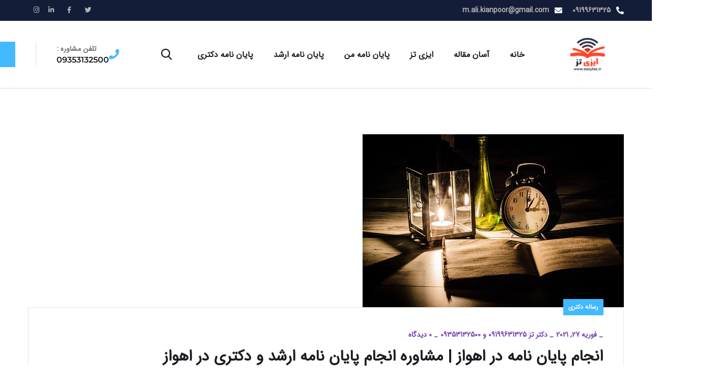

--- FILE ---
content_type: text/html; charset=UTF-8
request_url: https://doctortez.ir/tag/%D9%BE%D8%A7%DB%8C%D8%A7%D9%86-%D9%86%D8%A7%D9%85%D9%87-%D8%A7%D9%87%D9%88%D8%A7%D8%B2/
body_size: 24824
content:
<!doctype html>
<html dir="rtl" lang="fa-IR">
<head>
	<meta charset="UTF-8">
	<meta name="viewport" content="width=device-width, initial-scale=1">
	<link rel="profile" href="https://gmpg.org/xfn/11">

	    <style>
        .pro-wccp:before {
            content: "\f160";
            top: 3px;
        }
        .pro-wccp:before{
            color:#02CA03 !important
        }
        .pro-wccp {
            transform: rotate(45deg);
        }
    </style>
    <script id="wccp_pro_disable_selection">

var image_save_msg = 'You are not allowed to save images!';

var no_menu_msg = 'Context menu disabled!';

var smessage = "Alert: Content selection is disabled!!";


"use strict";
/* This because search property "includes" does not supported by IE*/
if (!String.prototype.includes) {
String.prototype.includes = function(search, start) {
  if (typeof start !== 'number') {
	start = 0;
  }

  if (start + search.length > this.length) {
	return false;
  } else {
	return this.indexOf(search, start) !== -1;
  }
};
}
/*////////////////////////////////////*/
let canCall = true;

function call_disable_copy_WithDelay(e) {
  if (canCall) {
    canCall = false;
    disable_copy(e);
    setTimeout(() => {
      canCall = true;
    }, 1000);
  }
}

function disable_copy(e)
{
	window.wccp_pro_iscontenteditable_flag = false;
	
	wccp_pro_log_to_console_if_allowed("disable_copy");
	
	var e = e || window.event; // also there is no e.target property in IE. instead IE uses window.event.srcElement
  	
	var target = e.target || e.srcElement;

	var elemtype = e.target.nodeName;
	
	elemtype = elemtype.toUpperCase();
	
	if (apply_class_exclusion(e) == "Yes") return true;

	if(wccp_pro_iscontenteditable(e) == true) {return true;}
	
	if(is_content_editable_element(current_clicked_element) == true)
	{
		return true;
	}
	else
	{
		if (smessage !== "" && e.detail == 2)
			show_wccp_pro_message(smessage);
		
		if (isSafari)
		{
			return true;
		}
		else
		{
			//wccp_pro_clear_any_selection();
			
			return false;
		}
	}
	
	/*disable context menu when shift + right click is pressed*/
	var shiftPressed = 0;
	
	var evt = e?e:window.event;
	
	if (parseInt(navigator.appVersion)>3) {
		
		if (document.layers && navigator.appName=="Netscape")
			
			shiftPressed = (e.modifiers-0>3);
			
		else
			
			shiftPressed = e.shiftKey;
			
		if (shiftPressed) {
			
			if (smessage !== "") show_wccp_pro_message(smessage);
			
			var isFirefox = typeof InstallTrigger !== 'undefined';   /* Firefox 1.0+ */
			
			if (isFirefox) {
			evt.cancelBubble = true;
			if (evt.stopPropagation) evt.stopPropagation();
			if (evt.preventDefault()) evt.preventDefault();
			show_wccp_pro_message (smessage);
			wccp_pro_clear_any_selection();
			return false;
			}
			
			wccp_pro_clear_any_selection();
			return false;
		}
	}
	
	if(e.which === 2 ){
	var clickedTag_a = (e==null) ? event.srcElement.tagName : e.target.tagName;
	   show_wccp_pro_message(smessage);
       wccp_pro_clear_any_selection(); return false;
    }
	var isSafari = /Safari/.test(navigator.userAgent) && /Apple Computer/.test(navigator.vendor);
	var checker_IMG = 'checked';
	if (elemtype == "IMG" && checker_IMG == 'checked' && e.detail == 2) {show_wccp_pro_message(alertMsg_IMG);wccp_pro_clear_any_selection();return false;}

    //elemtype must be merged by elemtype checker on function disable_copy & disable_hot_keys
	if (is_content_editable_element(elemtype) == false)
	{
		if (smessage !== "" && e.detail == 2)
			show_wccp_pro_message(smessage);
		
		if (isSafari)
		{
			return true;
		}
		else
		{
			wccp_pro_clear_any_selection(); return false;
		}
	}
	else
	{
		return true;
	}
}
////////////////////////////
function disable_copy_ie()
{
	wccp_pro_log_to_console_if_allowed("disable_copy_ie_function_started");
	
	var e = e || window.event;
	/*also there is no e.target property in IE.*/
	/*instead IE uses window.event.srcElement*/
  	var target = e.target || e.srcElement;
	
	var elemtype = window.event.srcElement.nodeName;
	
	elemtype = elemtype.toUpperCase();

	if(wccp_pro_iscontenteditable(e) == true) return true;
	
	if (apply_class_exclusion(e) == "Yes") return true;
	
	if (elemtype == "IMG") {show_wccp_pro_message(alertMsg_IMG);return false;}
	
	//elemtype must be merged by elemtype checker on function disable_copy & disable_hot_keys
	if (is_content_editable_element(elemtype) == false)
	{
		return false;
	}
}
function disable_drag_text(e)
{
	wccp_pro_log_to_console_if_allowed("disable_drag_text");
	
	/*var isSafari = /Safari/.test(navigator.userAgent) && /Apple Computer/.test(navigator.vendor);*/
	/*if (isSafari) {show_wccp_pro_message(alertMsg_IMG);return false;}*/
	
	var e = e || window.event; // also there is no e.target property in IE. instead IE uses window.event.srcElement*/
  	
	var target = e.target || e.srcElement;
	
	/*For contenteditable tags*/
	
	if (apply_class_exclusion(e) == "Yes") return true;

	var elemtype = e.target.nodeName;
	
	elemtype = elemtype.toUpperCase();
	
	var disable_drag_text_drop = 'checked';
	
	if (disable_drag_text_drop != "checked")  return true;
	
	if (window.location.href.indexOf("/user/") > -1) {
      return true; /*To allow users to drag & drop images when editing thier profiles*/
    }
	
	return false;
}

/*/////////////////special for safari Start////////////////*/
var onlongtouch;

var timer;

var touchduration = 1000; /*length of time we want the user to touch before we do something*/

var elemtype = "";

function touchstart(e)
{
	wccp_pro_log_to_console_if_allowed("touchstart");
	
	e = e || window.event;// also there is no e.target property in IE. instead IE uses window.event.srcElement
	
	var target = e.target || e.srcElement;

	var elemtype = e.target.nodeName;
	
	elemtype = elemtype.toUpperCase();
	
	//if (elemtype == "A") return;

	if (apply_class_exclusion(elemtype) == 'Yes') return;
	/*also there is no e.target property in IE.*/
	/*instead IE uses window.event.srcElement*/
	
	if(!wccp_pro_is_passive()) e.preventDefault();
	if (!timer) {
		timer = setTimeout(onlongtouch, touchduration);
	}
}

function touchend()
{
	wccp_pro_log_to_console_if_allowed("touchend");
	
    /*stops short touches from firing the event*/
    if (timer) {
        clearTimeout(timer);
        timer = null;
    }
	onlongtouch();
}

onlongtouch = function(e)/*this will clear the current selection if any_not_editable_thing selected*/
{
	wccp_pro_log_to_console_if_allowed("onlongtouch");
	
	if (is_content_editable_element(elemtype) == false)
	{
		if (window.getSelection) {
			if (window.getSelection().empty) { /*Chrome*/
			window.getSelection().empty();
			} else if (window.getSelection().removeAllRanges) {  /*Firefox*/
			window.getSelection().removeAllRanges();
			}
		} else if (document.selection) {  /*IE?*/
			var textRange = document.body.createTextRange();
			textRange.moveToElementText(element);
			textRange.select();

			document.selection.empty();
		}
		return false;
	}
};

document.addEventListener("DOMContentLoaded", function(event)
	{ 
		window.addEventListener("touchstart", touchstart, false);
		window.addEventListener("touchend", touchend, false);
	});


function wccp_pro_is_passive()
{
	wccp_pro_log_to_console_if_allowed("wccp_pro_is_passive");
	
	var cold = false,
	hike = function() {};

	try {
	var aid = Object.defineProperty({}, 'passive', {
	get() {cold = true}
	});
	window.addEventListener('test', hike, aid);
	window.removeEventListener('test', hike, aid);
	} catch (e) {}

	return cold;
}
/*/////////////////////////////////////////////////////////////////*/
function reEnable()
{
	return true;
}

if(navigator.userAgent.indexOf('MSIE')==-1) //If not IE
{
	document.ondragstart = disable_drag_text;
	document.onselectstart = call_disable_copy_WithDelay;
	document.onselectionchange = call_disable_copy_WithDelay;
	//document.onmousedown = disable_copy;
	//document.addEventListener('click', disable_copy, false);
	//document.addEventListener('click', set_current_clicked_element, false);
	document.addEventListener('mousedown', set_current_clicked_element, false);
	//document.onclick = reEnable;
}else
{
	document.onselectstart = disable_copy_ie;
}

var current_clicked_element = "";

var current_clicked_object = null;

function set_current_clicked_element(e)
{
	var e = e || window.event; // also there is no e.target property in IE. instead IE uses window.event.srcElement
  	
	var target = e.target || e.srcElement;

	var elemtype = e.target.nodeName;
	
	elemtype = elemtype.toUpperCase();
	
	current_clicked_element = elemtype;
	
	wccp_pro_log_to_console_if_allowed("current_clicked_element = " + current_clicked_element, arguments.callee.name);
}
</script>
	<script id="wccp_pro_css_disable_selection">
	function wccp_pro_msieversion() 
		{
			var ua = window.navigator.userAgent;
			var msie = ua.indexOf("MSIE");
			var msie2 = ua.indexOf("Edge");
			var msie3 = ua.indexOf("Trident");

		if (msie > -1 || msie2 > -1 || msie3 > -1) // If Internet Explorer, return version number
		{
			return "IE";
		}
		else  // If another browser, return 0
		{
			return "otherbrowser";
		}
	}
    
	var e = document.getElementsByTagName('H1')[0];
	if(e && wccp_pro_msieversion() == "IE")
	{
		e.setAttribute('unselectable',"on");
	}
	</script>
<script id="wccp_pro_disable_hot_keys">window.addEventListener('DOMContentLoaded', function() {
/*****************For contenteditable tags***************/
var wccp_pro_iscontenteditable_flag = false;

function wccp_pro_iscontenteditable(e)
{
	var e = e || window.event; // also there is no e.target property in IE. instead IE uses window.event.srcElement
  	
	var target = e.target || e.srcElement;
	
	var iscontenteditable = "false";
		
	if(typeof target.getAttribute!="undefined" )
	{
		iscontenteditable = target.getAttribute("contenteditable"); // Return true or false as string
		
		if(typeof target.hasAttribute!="undefined")
		{
			if(target.hasAttribute("contenteditable"))
				iscontenteditable = true;
		}
	}
	
	wccp_pro_log_to_console_if_allowed("iscontenteditable:" + iscontenteditable);
	
	var iscontenteditable2 = false;
	
	if(typeof target.isContentEditable!="undefined" ) iscontenteditable2 = target.isContentEditable; // Return true or false as boolean

	if(target.parentElement !=null) iscontenteditable2 = target.parentElement.isContentEditable;
	
	if (iscontenteditable == "true" || iscontenteditable == true || iscontenteditable2 == true)
	{
		if(typeof target.style!="undefined" ) target.style.cursor = "text";
		
		wccp_pro_iscontenteditable_flag = true;
		
		wccp_pro_log_to_console_if_allowed("wccp_pro_iscontenteditable: true");
		
		return true;
	}
	wccp_pro_log_to_console_if_allowed("wccp_pro_iscontenteditable: false");
}
/******************************************************/
function wccp_pro_clear_any_selection()
{
	if(window.wccp_pro_iscontenteditable_flag == true) return;
	
	wccp_pro_log_to_console_if_allowed("wccp_pro_clear_any_selection");
	
	var myName = wccp_pro_clear_any_selection.caller.toString();
	
	myName = myName.substr('function '.length);
	
	myName = myName.substr(0, myName.indexOf('('));

	wccp_pro_log_to_console_if_allowed("called_by: " + myName);
	
	if (window.getSelection)
	{
		if (window.getSelection().empty)
		{  // Chrome
			window.getSelection().empty();
		} else if (window.getSelection().removeAllRanges) 
		{  // Firefox
			window.getSelection().removeAllRanges();
		}
	} else if (document.selection)
	{  // IE?
		document.selection.empty();
	}
	
	//show_wccp_pro_message("You are not allowed to make this operation");
}


/*Is content_editable element*/
function is_content_editable_element(element_name = "")
{
	if (element_name == "TEXT" || element_name == "#TEXT" || element_name == "TEXTAREA" || element_name == "INPUT" || element_name == "PASSWORD" || element_name == "SELECT" || element_name == "OPTION" || element_name == "EMBED" || element_name == "CODE" || element_name == "CODEBLOCK_WCCP")
	{
		wccp_pro_log_to_console_if_allowed("is_content_editable_element: true >>" + element_name);
		
		return true;
	}
	wccp_pro_log_to_console_if_allowed("is_content_editable_element: false >>" + element_name);
	
	return false;
}
/*Is selection enabled element*/
/*
function is_selection_enabled_element(element_name = "")
{
	if (is_content_editable_element == true)
	{
		wccp_pro_log_to_console_if_allowed("is_selection_enabled_element: true >>" + element_name);
		
		return true;
	}
	wccp_pro_log_to_console_if_allowed("is_selection_enabled_element: false >>" + element_name);
	
	return false;
}
*/
/*Hot keys function  */
function disable_hot_keys(e)
{
	wccp_pro_log_to_console_if_allowed("disable_hot_keys");
	
	e = e || window.event;
	
	//console.log(e);
	
	if (!e) return;
	
	var key;

		if(window.event)
			  key = window.event.keyCode;     /*IE*/
		else if (e.hasOwnProperty("which")) key = e.which;     /*firefox (97)*/

	wccp_pro_log_to_console_if_allowed("Data:", key);
	
			
		if (key == 123 || (e.ctrlKey && e.shiftKey && e.keyCode == 'J'.charCodeAt(0)) )//F12 chrome developer key disable
		{
			show_wccp_pro_message('You are not allowed to do this action on the current page!!');
			
			return false;
		}
		
	var elemtype = e.target.tagName;
	
	elemtype = elemtype.toUpperCase();
	
	var sel = getSelectionTextAndContainerElement();
	
	if(elemtype == "BODY" && sel.text != "") elemtype = sel.containerElement.tagName; /* no need for it when tag name is BODY, so we get the selected text tag name */

	/*elemtype must be merged by elemtype checker on function disable_copy & disable_copy_ie*/
	if (is_content_editable_element(elemtype) == true)
	{
		elemtype = 'TEXT';
	}
	
	if(wccp_pro_iscontenteditable(e) == true) elemtype = 'TEXT';
	
		if (key == 44)/*For any emement type, text elemtype is not excluded here, (prntscr (44)*/
		{
			copyTextToClipboard("");
			show_wccp_pro_message('You are not allowed to do this action on the current page!!');
			return false;
		}	
	if (e.ctrlKey || e.metaKey)
	{
		if (elemtype!= 'TEXT' && (key == 97 || key == 99 || key == 120 || key == 26 || key == 43))
		{
			 show_wccp_pro_message('Alert: You are not allowed to copy content or view source');
			 return false;
		}
		if (elemtype!= 'TEXT')
		{
						
			if (key == 65)
			{
				show_wccp_pro_message('You are not allowed to do this action on the current page!!');
				return false;
			}			
						
			if (key == 67)
			{
				show_wccp_pro_message('You are not allowed to do this action on the current page!!');
				return false;
			}			
						
			if (key == 88)
			{
				show_wccp_pro_message('You are not allowed to do this action on the current page!!');
				return false;
			}			
						
			if (key == 86)
			{
				show_wccp_pro_message('You are not allowed to do this action on the current page!!');
				return false;
			}		}
				
		if (key == 85)
		{
			show_wccp_pro_message('You are not allowed to do this action on the current page!!');
			return false;
		}		
				if (key == 80)
		{
			show_wccp_pro_message('You are not allowed to do this action on the current page!!');
			return false;
		}		
				if (key == 44)
		{
			copyTextToClipboard("no");
			show_wccp_pro_message('You are not allowed to do this action on the current page!!');
			return false;
		}		
		
					if (key == 73)//F12 chrome developer key disable
			{
				show_wccp_pro_message('You are not allowed to do this action on the current page!!');
				return false;
			}
				
				
		if (key == 83)
		{
			show_wccp_pro_message('You are not allowed to do this action on the current page!!');
			return false;
		}    }
return true;
}


window.addEventListener('load', function (){
	if(window.Zepto || !window.jQuery) jQuery =  $;
	jQuery(document).ready(function() {
	  jQuery(document).bind("keyup keydown", disable_hot_keys);
	});
});

});</script>
<style>
.wccp_pro_copy_code_button
{
	line-height: 6px;
	width: auto;
	font-size: 8pt;
	font-family: tahoma;
	margin-top: 1px;
	position:absolute;
	top:0;
	right:0;
	border-radius: 4px;
	opacity: 100%;
}
.wccp_pro_copy_code_button:hover
{
	opacity: 100%;
}

.wccp_pro_copy_code_button[disabled]
{
	opacity: 40%;
}
code,pre
{
	overflow: visible;
	white-space: pre-line;
}
</style>
<script id="wccp_pro_disable_Right_Click">window.addEventListener('DOMContentLoaded', function() {

	function wccp_pro_nocontext(e)
	{
		wccp_pro_log_to_console_if_allowed("wccp_pro_nocontext function");
		
		const caller = wccp_pro_nocontext.caller;
		
		if (caller) wccp_pro_log_to_console_if_allowed("Caller function is: " + caller.name);
		
		e = e || window.event; // also there is no e.target property in IE. instead IE uses window.event.srcElement
		
		if (apply_class_exclusion(e) == 'Yes') return true;
		
		var exception_tags = 'NOTAG,';
		
		var clickedTag = (e==null) ? event.srcElement.tagName : e.target.tagName;
		
		wccp_pro_log_to_console_if_allowed("clickedTag: " + clickedTag);
		
		var target = e.target || e.srcElement;
		
		var parent_tag = ""; var parent_of_parent_tag = "";
		
		if(target.parentElement != null)
		{
			parent_tag = target.parentElement.tagName;
			
			if(target.parentElement.parentElement != null) parent_of_parent_tag = target.parentElement.parentElement.tagName;
		}
		
		var checker = 'checked';
		if ((clickedTag == "IMG" || clickedTag == "FIGURE" || clickedTag == "SVG" || clickedTag == "PROTECTEDIMGDIV") && checker == 'checked') {
			if (alertMsg_IMG != "")show_wccp_pro_message(alertMsg_IMG);
			return false;
		}else {exception_tags = exception_tags + 'IMG,';}
		
		checker = '';
		if ((clickedTag == "VIDEO" || clickedTag == "PROTECTEDWCCPVIDEO" || clickedTag == "EMBED") && checker == 'checked') {
			if (alertMsg_VIDEO != "")show_wccp_pro_message(alertMsg_VIDEO);
			return false;
		}else {exception_tags = exception_tags + 'VIDEO,PROTECTEDWCCPVIDEO,EMBED,';}
		
		checker = 'checked';
		if ((clickedTag == "A" || clickedTag == "TIME" || parent_tag == "A" || parent_of_parent_tag == "A") && checker == 'checked') {
			if (alertMsg_A != "")show_wccp_pro_message(alertMsg_A);
			return false;
		}else {exception_tags = exception_tags + 'A,';if(parent_tag == "A" || parent_of_parent_tag == "A") clickedTag = "A";}

		checker = 'checked';
		if ((clickedTag == "P" || clickedTag == "B" || clickedTag == "FONT" ||  clickedTag == "LI" || clickedTag == "UL" || clickedTag == "STRONG" || clickedTag == "OL" || clickedTag == "BLOCKQUOTE" || clickedTag == "TH" || clickedTag == "TR" || clickedTag == "TD" || clickedTag == "SPAN" || clickedTag == "EM" || clickedTag == "SMALL" || clickedTag == "I" || clickedTag == "BUTTON") && checker == 'checked') {
			if (alertMsg_PB != "")show_wccp_pro_message(alertMsg_PB);
			return false;
		}else {exception_tags = exception_tags + 'P,B,FONT,LI,UL,STRONG,OL,BLOCKQUOTE,TD,SPAN,EM,SMALL,I,BUTTON,';}
		
		checker = 'checked';
		if ((clickedTag == "INPUT" || clickedTag == "PASSWORD") && checker == 'checked') {
			if (alertMsg_INPUT != "")show_wccp_pro_message(alertMsg_INPUT);
			return false;
		}else {exception_tags = exception_tags + 'INPUT,PASSWORD,';}
		
		checker = 'checked';
		if ((clickedTag == "H1" || clickedTag == "H2" || clickedTag == "H3" || clickedTag == "H4" || clickedTag == "H5" || clickedTag == "H6" || clickedTag == "ASIDE" || clickedTag == "NAV") && checker == 'checked') {
			if (alertMsg_H != "")show_wccp_pro_message(alertMsg_H);
			return false;
		}else {exception_tags = exception_tags + 'H1,H2,H3,H4,H5,H6,';}
		
		checker = 'checked';
		if (clickedTag == "TEXTAREA" && checker == 'checked') {
			if (alertMsg_TEXTAREA != "")show_wccp_pro_message(alertMsg_TEXTAREA);
			return false;
		}else {exception_tags = exception_tags + 'TEXTAREA,';}
		
		checker = 'checked';
		if ((clickedTag == "DIV" || clickedTag == "BODY" || clickedTag == "HTML" || clickedTag == "ARTICLE" || clickedTag == "SECTION" || clickedTag == "NAV" || clickedTag == "HEADER" || clickedTag == "FOOTER") && checker == 'checked') {
			if (alertMsg_EmptySpaces != "")show_wccp_pro_message(alertMsg_EmptySpaces);
			return false;
		}
		else
		{
			if (exception_tags.indexOf(clickedTag)!=-1)
			{
				return true;
			}
			else
			return false;
		}
	}
	
	function disable_drag_images(e)
	{return;
		wccp_pro_log_to_console_if_allowed("disable_drag_images");
		
		var e = e || window.event; // also there is no e.target property in IE. instead IE uses window.event.srcElement
		
		var target = e.target || e.srcElement;
		
		//For contenteditable tags
		if (apply_class_exclusion(e) == "Yes") return true;

		var elemtype = e.target.nodeName;
		
		if (elemtype != "IMG") {return;}
		
		elemtype = elemtype.toUpperCase();
		
		var disable_drag_drop_images = 'checked';
		
		if (disable_drag_drop_images != "checked")  return true;
		
		if (window.location.href.indexOf("/user/") > -1) {
		  return true; //To allow users to drag & drop images when editing thier profiles
		}
		
		show_wccp_pro_message(alertMsg_IMG);
		
		return false;
	}
	
	var alertMsg_IMG = "Alert: Protected image";
	var alertMsg_A = "Alert: This link is protected";
	var alertMsg_PB = "Alert: Right click on text is disabled";
	var alertMsg_INPUT = "Alert: Right click is disabled";
	var alertMsg_H = "Alert: Right click on headlines is disabled";
	var alertMsg_TEXTAREA = "Alert: Right click is disabled";
	var alertMsg_EmptySpaces = "Alert: Right click on empty spaces is disabled";
	var alertMsg_VIDEO = "Alert: Right click on videos is disabled";
	//document.oncontextmenu=null;
	window.addEventListener('load', function (){
	if(window.Zepto || !window.jQuery) jQuery =  $;
	jQuery(document).ready(function(){
		jQuery(document).on('contextmenu', wccp_pro_nocontext);
	});
	});
	window.addEventListener('load', function (){
	if (typeof jQuery === 'undefined')
	{
		alert("no jquery");
		document.oncontextmenu = wccp_pro_nocontext;
		document.addEventListener("contextmenu",wccp_pro_nocontext);
		window.addEventListener("contextmenu",wccp_pro_nocontext);
	}
	});
});</script>
	
	<script id="wccp_pro_disable_drag_images">window.addEventListener('DOMContentLoaded', function() {
	document.ondragstart = disable_drag_images;
		window.addEventListener('load', function (){
			if(window.Zepto || !window.jQuery) jQuery =  $;
			jQuery(document).ready(function(){
				jQuery('img').each(function() {
					jQuery(this).attr('draggable', false);
				});
			});
		});
	});</script>
	<style id="wccp_pro_style1">
		img{
			-moz-user-select: none;
			-webkit-user-select: none;
			-ms-user-select: none;
			-khtml-user-select: none;
			user-select: none;
			-webkit-user-drag: none;
		}
	</style>
<script id="wccp_pro_class_exclusion">
function copyToClipboard(elem) {
	  // create hidden text element, if it doesn't already exist
    var targetId = "_wccp_pro_hiddenCopyText_";
    {
        // must use a temporary form element for the selection and copy
        target = document.getElementById(targetId);
        if (!target) {
            var target = document.createElement("textarea");
            target.style.position = "absolute";
            target.style.left = "-9999px";
            target.style.top = "0";
            target.id = targetId;
            document.body.appendChild(target);
        }
        target.textContent = elem.textContent;
    }
    // select the content
    var currentFocus = document.activeElement;
    target.focus();
    target.setSelectionRange(0, target.value.length);
    
    // copy the selection
    var succeed;
    try {
    	  succeed = document.execCommand("copy");
    } catch(e) {
        succeed = false;
    }

    // restore original focus
    if (currentFocus && typeof currentFocus.focus === "function") {
        currentFocus.focus();
    }
    
    
	// clear temporary content
	target.textContent = "";
	document.getElementsByTagName('span')[0].innerHTML = " ";
    return succeed;
}
/**************************************************/
function wccp_pro_log_to_console_if_allowed(data = "")
{//return;
	var myName = "";
	
	if(wccp_pro_log_to_console_if_allowed.caller != null) myName = wccp_pro_log_to_console_if_allowed.caller.toString();
	
	myName = myName.substr('function '.length);
	
	myName = myName.substr(0, myName.indexOf('('));
	
	}
/**************************************************/
function fallbackCopyTextToClipboard(text) {
  var textArea = document.createElement("textarea");
  textArea.value = text;
  document.body.appendChild(textArea);
  textArea.focus();
  textArea.select();

  try {
    var successful = document.execCommand("copy");
    var msg = successful ? "successful" : "unsuccessful";
    wccp_pro_log_to_console_if_allowed("Fallback: Copying text command was " + msg);
  } catch (err) {
    console.error("Fallback: Oops, unable to copy", err);
  }

  document.body.removeChild(textArea);
}
/*****************************************/
function copyTextToClipboard(text) {
  if (!navigator.clipboard) {
    fallbackCopyTextToClipboard(text);
    return;
  }
  navigator.clipboard.writeText(text).then(
    function() {
      console.log("Async: Copying to clipboard was successful!");
    },
    function(err) {
      console.error("Async: Could not copy text: ", err);
    }
  );
}
/*****************************************/
/*getSelectionTextAndContainerElement*/
function getSelectionTextAndContainerElement()
{
    var text = "", containerElement = null;
    if (typeof window.getSelection != "undefined") {
        var sel = window.getSelection();
        if (sel.rangeCount) {
            var node = sel.getRangeAt(0).commonAncestorContainer;
            containerElement = node.nodeType == 1 ? node : node.parentNode;
			if (typeof(containerElement.parentElement) != 'undefined') current_clicked_object = containerElement.parentElement;
            text = sel.toString();
        }
    } else if (typeof document.selection != "undefined" && document.selection.type != "Control")
	{
        var textRange = document.selection.createRange();
        containerElement = textRange.parentElement();
        text = textRange.text;
    }
    
	return {
        text: text,
        containerElement: containerElement
    };
}

function getSelectionParentElement() {
    var parentEl = null, sel;
	
    if (window.getSelection) {
        sel = window.getSelection();
        if (sel.rangeCount) {
            parentEl = sel.getRangeAt(0).commonAncestorContainer;
			//sel.getRangeAt(0).startContainer.parentNode;
            if (parentEl.nodeType != 1) {
                parentEl = parentEl.parentNode;
            }
        }
    } else if ( (sel = document.selection) && sel.type != "Control") {
        parentEl = sel.createRange().parentElement();
    }
	
	let arr = new Array();
	
	arr["nodeName"] = "cant_find_parent_element";
	
	if(parentEl != null)
		return parentEl;
	else
		return arr;
}
/*****************************************/
function sleep(ms) {
    return new Promise(resolve => setTimeout(resolve, ms));
}
/*****************************************/
</script>

<script id="apply_class_exclusion">
function apply_class_exclusion(e)
{
	wccp_pro_log_to_console_if_allowed(e);
	
	var my_return = 'No';
	
	var e = e || window.event; // also there is no e.target property in IE. instead IE uses window.event.srcElement
  	
	var target = e.target || e.srcElement || e || 'nothing';
	
	var excluded_classes = '' + '';
	
	var class_to_exclude = "";
	
	if(target.parentElement != null)
	{
		class_to_exclude = target.className + ' ' + target.parentElement.className || '';
	}else{
		class_to_exclude = target.className;
	}
	
	var class_to_exclude_array = Array();
	
	//console.log(class_to_exclude);
	
	if (typeof(class_to_exclude) != 'undefined') class_to_exclude_array = class_to_exclude.split(" ");
	
	//console.log (class_to_exclude_array);
	
	class_to_exclude_array.forEach(function(item)
	{
		if(item != '' && excluded_classes.indexOf(item)>=0)
		{
			//target.style.cursor = "text";
			
			//console.log ('Yes');
			
			my_return = 'Yes';
		}
	});

	try {
		class_to_exclude = target.parentElement.getAttribute('class') || target.parentElement.className || '';
		}
	catch(err) 
		{
		class_to_exclude = '';
		}
	
	if(class_to_exclude != '' && excluded_classes.indexOf(class_to_exclude)>=0)
	{
		//target.style.cursor = "text";
		my_return = 'Yes';
	}

	return my_return;
}
</script>
<style id="wccp_pro_style2" data-asas-style="">

	
	*[contenteditable] , [contenteditable] *,*[contenteditable="true"] , [contenteditable="true"] * { /* for contenteditable tags*/ , /* for tags inside contenteditable tags*/
	  -webkit-user-select: auto !important;
	  cursor: text !important;
	  user-select: text !important;
	  pointer-events: auto !important;
	}
	
	/*
	*[contenteditable]::selection, [contenteditable] *::selection, [contenteditable="true"]::selection, [contenteditable="true"] *::selection { background: Highlight !important; color: HighlightText !important;}
	*[contenteditable]::-moz-selection, [contenteditable="true"] *::-moz-selection { background: Highlight !important; color: HighlightText !important;}
	input::selection,textarea::selection, code::selection, code > *::selection { background: Highlight !important; color: HighlightText !important;}
	input::-moz-selection,textarea::-moz-selection, code::-moz-selection, code > *::-moz-selection { background: Highlight !important; color: HighlightText !important;}
	*/
	a{ cursor: pointer ; pointer-events: auto !important;}

	</style><style>TEXT,TEXTAREA,input[type="text"] {cursor: text !important; user-select: text !important;}</style>	<script id="wccp_pro_alert_message">
	window.addEventListener('DOMContentLoaded', function() {}); //This line to stop JS deffer function in wp-rockt pluign
	
	window.addEventListener('load', function (){
		// Create the first div element with the "oncontextmenu" attribute
		const wccp_pro_mask = document.createElement('div');
		wccp_pro_mask.setAttribute('oncontextmenu', 'return false;');
		wccp_pro_mask.setAttribute('id', 'wccp_pro_mask');

		// Create the second div element with the "msgmsg-box-wpcp hideme" classes
		const wpcp_error_message = document.createElement('div');
		wpcp_error_message.setAttribute('id', 'wpcp-error-message');
		wpcp_error_message.setAttribute('class', 'msgmsg-box-wpcp hideme');

		// Add a span element with the "error: " text inside the second div
		const error_span = document.createElement('span');
		error_span.innerText = 'error: ';
		wpcp_error_message.appendChild(error_span);

		// Add the error message text inside the second div
		const error_text = document.createTextNode('Alert: Content selection is disabled!!');
		wpcp_error_message.appendChild(error_text);

		// Add the div elements to the document body
		document.body.appendChild(wccp_pro_mask);
		document.body.appendChild(wpcp_error_message);
	});

	var timeout_result;
	function show_wccp_pro_message(smessage="", style="")
	{
		wccp_pro_log_to_console_if_allowed(smessage);
				
		timeout = 3000;
		
		if(style == "") style = "warning-wpcp";
		
		if (smessage !== "" && timeout!=0)
		{
			var smessage_text = smessage;
			jquery_fadeTo();
			document.getElementById("wpcp-error-message").innerHTML = smessage_text;
			document.getElementById("wpcp-error-message").className = "msgmsg-box-wpcp showme " + style;
			clearTimeout(timeout_result);
			timeout_result = setTimeout(hide_message, timeout);
		}
		else
		{
			clearTimeout(timeout_result);
			timeout_result = setTimeout(hide_message, timeout);
		}
	}
	function hide_message()
	{
		jquery_fadeOut();
		document.getElementById("wpcp-error-message").className = "msgmsg-box-wpcp warning-wpcp hideme";
	}
	function jquery_fadeTo()
	{
		try {
			jQuery("#wccp_pro_mask").fadeTo("slow", 0.3);
		}
		catch(err) {
			//alert(err.message);
			}
	}
	function jquery_fadeOut()
	{
		try {
			jQuery("#wccp_pro_mask").fadeOut( "slow" );
		}
		catch(err) {}
	}
	</script>
	<style>
	#wccp_pro_mask
	{
		position: absolute;
		bottom: 0;
		left: 0;
		position: fixed;
		right: 0;
		top: 0;
		background-color: #000;
		pointer-events: none;
		display: none;
		z-index: 10000;
		animation: 0.5s ease 0s normal none 1 running ngdialog-fadein;
		background: rgba(0, 0, 0, 0.4) none repeat scroll 0 0;
	}
	#wpcp-error-message {
	    direction: ltr;
	    text-align: center;
	    transition: opacity 900ms ease 0s;
		pointer-events: none;
	    z-index: 99999999;
	}
	.hideme {
    	opacity:0;
    	visibility: hidden;
	}
	.showme {
    	opacity:1;
    	visibility: visible;
	}
	.msgmsg-box-wpcp {
		border-radius: 10px;
		color: #555555;
		font-family: Tahoma;
		font-size: 12px;
		margin: 10px !important;
		padding: 10px 36px !important;
		position: fixed;
		width: 255px;
		top: 50%;
		left: 50%;
		margin-top: -10px !important;
		margin-left: -130px !important;
	}
	.msgmsg-box-wpcp b {
		font-weight:bold;
	}
		.warning-wpcp {
		background:#ffecec url('https://doctortez.ir/wp-content/plugins/wccp-pro/images/warning.png') no-repeat 10px 50%;
		border:1px solid #f2bfbf;
		-webkit-box-shadow: 0px 0px 34px 2px #f2bfbf;
		-moz-box-shadow: 0px 0px 34px 2px #f2bfbf;
		box-shadow: 0px 0px 34px 2px #f2bfbf;
	}
	.success-wpcp {
		background: #fafafa url('https://doctortez.ir/wp-content/plugins/wccp-pro/images/success.png') no-repeat 10px 50%;
		border: 1px solid #00b38f;
		box-shadow: 0px 0px 34px 2px #adc;
	}
    </style>
<meta name='robots' content='index, follow, max-image-preview:large, max-snippet:-1, max-video-preview:-1' />

	<!-- This site is optimized with the Yoast SEO Premium plugin v26.1 (Yoast SEO v26.2) - https://yoast.com/wordpress/plugins/seo/ -->
	<title>پایان نامه اهواز 🤳 09353132500 تماس 🤳</title>
<link data-wpr-hosted-gf-parameters="family=Montserrat%3A100%2C100i%2C200%2C200i%2C300%2C300i%2C400%2C400i%2C500%2C500i%2C600%2C600i%2C700%2C700i%2C800%2C800i%2C900%2C900i&subset=latin%2Clatin-ext&display=swap" href="https://doctortez.ir/wp-content/cache/fonts/1/google-fonts/css/f/3/3/174aa71d64906457e347058fab96f.css" rel="stylesheet">
	<meta name="description" content="پایان نامه اهواز | دکتر تز سامانه تخصصی مشاوره انجام رساله دکترا 🤳 09353132500 🤳 تماس ..." />
	<link rel="canonical" href="https://doctortez.ir/tag/پایان-نامه-اهواز/" />
	<meta property="og:locale" content="fa_IR" />
	<meta property="og:type" content="article" />
	<meta property="og:title" content="بایگانی‌های پایان نامه اهواز" />
	<meta property="og:description" content="پایان نامه اهواز | دکتر تز سامانه تخصصی مشاوره انجام رساله دکترا 🤳 09353132500 🤳 تماس ..." />
	<meta property="og:url" content="https://doctortez.ir/tag/پایان-نامه-اهواز/" />
	<meta property="og:site_name" content="انجام رساله دکترا" />
	<meta name="twitter:card" content="summary_large_image" />
	<script type="application/ld+json" class="yoast-schema-graph">{"@context":"https://schema.org","@graph":[{"@type":"CollectionPage","@id":"https://doctortez.ir/tag/%d9%be%d8%a7%db%8c%d8%a7%d9%86-%d9%86%d8%a7%d9%85%d9%87-%d8%a7%d9%87%d9%88%d8%a7%d8%b2/","url":"https://doctortez.ir/tag/%d9%be%d8%a7%db%8c%d8%a7%d9%86-%d9%86%d8%a7%d9%85%d9%87-%d8%a7%d9%87%d9%88%d8%a7%d8%b2/","name":"پایان نامه اهواز 🤳 09353132500 تماس 🤳","isPartOf":{"@id":"https://doctortez.ir/#website"},"primaryImageOfPage":{"@id":"https://doctortez.ir/tag/%d9%be%d8%a7%db%8c%d8%a7%d9%86-%d9%86%d8%a7%d9%85%d9%87-%d8%a7%d9%87%d9%88%d8%a7%d8%b2/#primaryimage"},"image":{"@id":"https://doctortez.ir/tag/%d9%be%d8%a7%db%8c%d8%a7%d9%86-%d9%86%d8%a7%d9%85%d9%87-%d8%a7%d9%87%d9%88%d8%a7%d8%b2/#primaryimage"},"thumbnailUrl":"https://doctortez.ir/wp-content/uploads/2021/02/desk-1148994__340.jpg","description":"پایان نامه اهواز | دکتر تز سامانه تخصصی مشاوره انجام رساله دکترا 🤳 09353132500 🤳 تماس ...","breadcrumb":{"@id":"https://doctortez.ir/tag/%d9%be%d8%a7%db%8c%d8%a7%d9%86-%d9%86%d8%a7%d9%85%d9%87-%d8%a7%d9%87%d9%88%d8%a7%d8%b2/#breadcrumb"},"inLanguage":"fa-IR"},{"@type":"ImageObject","inLanguage":"fa-IR","@id":"https://doctortez.ir/tag/%d9%be%d8%a7%db%8c%d8%a7%d9%86-%d9%86%d8%a7%d9%85%d9%87-%d8%a7%d9%87%d9%88%d8%a7%d8%b2/#primaryimage","url":"https://doctortez.ir/wp-content/uploads/2021/02/desk-1148994__340.jpg","contentUrl":"https://doctortez.ir/wp-content/uploads/2021/02/desk-1148994__340.jpg","width":513,"height":340,"caption":"انجام پایان‌ نامه در اهواز | مشاوره انجام پایان‌ نامه ارشد و دکتری در اهواز"},{"@type":"BreadcrumbList","@id":"https://doctortez.ir/tag/%d9%be%d8%a7%db%8c%d8%a7%d9%86-%d9%86%d8%a7%d9%85%d9%87-%d8%a7%d9%87%d9%88%d8%a7%d8%b2/#breadcrumb","itemListElement":[{"@type":"ListItem","position":1,"name":"Home","item":"https://doctortez.ir/"},{"@type":"ListItem","position":2,"name":"پایان نامه اهواز"}]},{"@type":"WebSite","@id":"https://doctortez.ir/#website","url":"https://doctortez.ir/","name":"انجام رساله دکترا","description":"مشاوره آموزش و انجام رساله دکترا و پایان نامه دکتری در ایران","publisher":{"@id":"https://doctortez.ir/#organization"},"potentialAction":[{"@type":"SearchAction","target":{"@type":"EntryPoint","urlTemplate":"https://doctortez.ir/?s={search_term_string}"},"query-input":{"@type":"PropertyValueSpecification","valueRequired":true,"valueName":"search_term_string"}}],"inLanguage":"fa-IR"},{"@type":"Organization","@id":"https://doctortez.ir/#organization","name":"انجام رساله دکترا","url":"https://doctortez.ir/","logo":{"@type":"ImageObject","inLanguage":"fa-IR","@id":"https://doctortez.ir/#/schema/logo/image/","url":"https://doctortez.ir/wp-content/uploads/2021/02/cropped-surprised-young-beautiful-businesswoman-with-opened-mouth-smiling-pointing-finger-up_176420-9986.jpg","contentUrl":"https://doctortez.ir/wp-content/uploads/2021/02/cropped-surprised-young-beautiful-businesswoman-with-opened-mouth-smiling-pointing-finger-up_176420-9986.jpg","width":512,"height":512,"caption":"انجام رساله دکترا"},"image":{"@id":"https://doctortez.ir/#/schema/logo/image/"}}]}</script>
	<!-- / Yoast SEO Premium plugin. -->


<link rel='dns-prefetch' href='//fonts.googleapis.com' />
<link href='https://fonts.gstatic.com' crossorigin rel='preconnect' />
<link rel="alternate" type="application/rss+xml" title="انجام رساله دکترا &raquo; خوراک" href="https://doctortez.ir/feed/" />
<link rel="alternate" type="application/rss+xml" title="انجام رساله دکترا &raquo; خوراک دیدگاه‌ها" href="https://doctortez.ir/comments/feed/" />
<link rel="alternate" type="application/rss+xml" title="انجام رساله دکترا &raquo; پایان نامه اهواز خوراک برچسب" href="https://doctortez.ir/tag/%d9%be%d8%a7%db%8c%d8%a7%d9%86-%d9%86%d8%a7%d9%85%d9%87-%d8%a7%d9%87%d9%88%d8%a7%d8%b2/feed/" />
<style id='wp-img-auto-sizes-contain-inline-css' type='text/css'>
img:is([sizes=auto i],[sizes^="auto," i]){contain-intrinsic-size:3000px 1500px}
/*# sourceURL=wp-img-auto-sizes-contain-inline-css */
</style>
<style id='wp-emoji-styles-inline-css' type='text/css'>

	img.wp-smiley, img.emoji {
		display: inline !important;
		border: none !important;
		box-shadow: none !important;
		height: 1em !important;
		width: 1em !important;
		margin: 0 0.07em !important;
		vertical-align: -0.1em !important;
		background: none !important;
		padding: 0 !important;
	}
/*# sourceURL=wp-emoji-styles-inline-css */
</style>
<link rel='stylesheet' id='wp-block-library-rtl-css' href='https://doctortez.ir/wp-includes/css/dist/block-library/style-rtl.min.css?ver=6.9' type='text/css' media='all' />
<style id='global-styles-inline-css' type='text/css'>
:root{--wp--preset--aspect-ratio--square: 1;--wp--preset--aspect-ratio--4-3: 4/3;--wp--preset--aspect-ratio--3-4: 3/4;--wp--preset--aspect-ratio--3-2: 3/2;--wp--preset--aspect-ratio--2-3: 2/3;--wp--preset--aspect-ratio--16-9: 16/9;--wp--preset--aspect-ratio--9-16: 9/16;--wp--preset--color--black: #000000;--wp--preset--color--cyan-bluish-gray: #abb8c3;--wp--preset--color--white: #ffffff;--wp--preset--color--pale-pink: #f78da7;--wp--preset--color--vivid-red: #cf2e2e;--wp--preset--color--luminous-vivid-orange: #ff6900;--wp--preset--color--luminous-vivid-amber: #fcb900;--wp--preset--color--light-green-cyan: #7bdcb5;--wp--preset--color--vivid-green-cyan: #00d084;--wp--preset--color--pale-cyan-blue: #8ed1fc;--wp--preset--color--vivid-cyan-blue: #0693e3;--wp--preset--color--vivid-purple: #9b51e0;--wp--preset--gradient--vivid-cyan-blue-to-vivid-purple: linear-gradient(135deg,rgb(6,147,227) 0%,rgb(155,81,224) 100%);--wp--preset--gradient--light-green-cyan-to-vivid-green-cyan: linear-gradient(135deg,rgb(122,220,180) 0%,rgb(0,208,130) 100%);--wp--preset--gradient--luminous-vivid-amber-to-luminous-vivid-orange: linear-gradient(135deg,rgb(252,185,0) 0%,rgb(255,105,0) 100%);--wp--preset--gradient--luminous-vivid-orange-to-vivid-red: linear-gradient(135deg,rgb(255,105,0) 0%,rgb(207,46,46) 100%);--wp--preset--gradient--very-light-gray-to-cyan-bluish-gray: linear-gradient(135deg,rgb(238,238,238) 0%,rgb(169,184,195) 100%);--wp--preset--gradient--cool-to-warm-spectrum: linear-gradient(135deg,rgb(74,234,220) 0%,rgb(151,120,209) 20%,rgb(207,42,186) 40%,rgb(238,44,130) 60%,rgb(251,105,98) 80%,rgb(254,248,76) 100%);--wp--preset--gradient--blush-light-purple: linear-gradient(135deg,rgb(255,206,236) 0%,rgb(152,150,240) 100%);--wp--preset--gradient--blush-bordeaux: linear-gradient(135deg,rgb(254,205,165) 0%,rgb(254,45,45) 50%,rgb(107,0,62) 100%);--wp--preset--gradient--luminous-dusk: linear-gradient(135deg,rgb(255,203,112) 0%,rgb(199,81,192) 50%,rgb(65,88,208) 100%);--wp--preset--gradient--pale-ocean: linear-gradient(135deg,rgb(255,245,203) 0%,rgb(182,227,212) 50%,rgb(51,167,181) 100%);--wp--preset--gradient--electric-grass: linear-gradient(135deg,rgb(202,248,128) 0%,rgb(113,206,126) 100%);--wp--preset--gradient--midnight: linear-gradient(135deg,rgb(2,3,129) 0%,rgb(40,116,252) 100%);--wp--preset--font-size--small: 13px;--wp--preset--font-size--medium: 20px;--wp--preset--font-size--large: 36px;--wp--preset--font-size--x-large: 42px;--wp--preset--spacing--20: 0.44rem;--wp--preset--spacing--30: 0.67rem;--wp--preset--spacing--40: 1rem;--wp--preset--spacing--50: 1.5rem;--wp--preset--spacing--60: 2.25rem;--wp--preset--spacing--70: 3.38rem;--wp--preset--spacing--80: 5.06rem;--wp--preset--shadow--natural: 6px 6px 9px rgba(0, 0, 0, 0.2);--wp--preset--shadow--deep: 12px 12px 50px rgba(0, 0, 0, 0.4);--wp--preset--shadow--sharp: 6px 6px 0px rgba(0, 0, 0, 0.2);--wp--preset--shadow--outlined: 6px 6px 0px -3px rgb(255, 255, 255), 6px 6px rgb(0, 0, 0);--wp--preset--shadow--crisp: 6px 6px 0px rgb(0, 0, 0);}:where(.is-layout-flex){gap: 0.5em;}:where(.is-layout-grid){gap: 0.5em;}body .is-layout-flex{display: flex;}.is-layout-flex{flex-wrap: wrap;align-items: center;}.is-layout-flex > :is(*, div){margin: 0;}body .is-layout-grid{display: grid;}.is-layout-grid > :is(*, div){margin: 0;}:where(.wp-block-columns.is-layout-flex){gap: 2em;}:where(.wp-block-columns.is-layout-grid){gap: 2em;}:where(.wp-block-post-template.is-layout-flex){gap: 1.25em;}:where(.wp-block-post-template.is-layout-grid){gap: 1.25em;}.has-black-color{color: var(--wp--preset--color--black) !important;}.has-cyan-bluish-gray-color{color: var(--wp--preset--color--cyan-bluish-gray) !important;}.has-white-color{color: var(--wp--preset--color--white) !important;}.has-pale-pink-color{color: var(--wp--preset--color--pale-pink) !important;}.has-vivid-red-color{color: var(--wp--preset--color--vivid-red) !important;}.has-luminous-vivid-orange-color{color: var(--wp--preset--color--luminous-vivid-orange) !important;}.has-luminous-vivid-amber-color{color: var(--wp--preset--color--luminous-vivid-amber) !important;}.has-light-green-cyan-color{color: var(--wp--preset--color--light-green-cyan) !important;}.has-vivid-green-cyan-color{color: var(--wp--preset--color--vivid-green-cyan) !important;}.has-pale-cyan-blue-color{color: var(--wp--preset--color--pale-cyan-blue) !important;}.has-vivid-cyan-blue-color{color: var(--wp--preset--color--vivid-cyan-blue) !important;}.has-vivid-purple-color{color: var(--wp--preset--color--vivid-purple) !important;}.has-black-background-color{background-color: var(--wp--preset--color--black) !important;}.has-cyan-bluish-gray-background-color{background-color: var(--wp--preset--color--cyan-bluish-gray) !important;}.has-white-background-color{background-color: var(--wp--preset--color--white) !important;}.has-pale-pink-background-color{background-color: var(--wp--preset--color--pale-pink) !important;}.has-vivid-red-background-color{background-color: var(--wp--preset--color--vivid-red) !important;}.has-luminous-vivid-orange-background-color{background-color: var(--wp--preset--color--luminous-vivid-orange) !important;}.has-luminous-vivid-amber-background-color{background-color: var(--wp--preset--color--luminous-vivid-amber) !important;}.has-light-green-cyan-background-color{background-color: var(--wp--preset--color--light-green-cyan) !important;}.has-vivid-green-cyan-background-color{background-color: var(--wp--preset--color--vivid-green-cyan) !important;}.has-pale-cyan-blue-background-color{background-color: var(--wp--preset--color--pale-cyan-blue) !important;}.has-vivid-cyan-blue-background-color{background-color: var(--wp--preset--color--vivid-cyan-blue) !important;}.has-vivid-purple-background-color{background-color: var(--wp--preset--color--vivid-purple) !important;}.has-black-border-color{border-color: var(--wp--preset--color--black) !important;}.has-cyan-bluish-gray-border-color{border-color: var(--wp--preset--color--cyan-bluish-gray) !important;}.has-white-border-color{border-color: var(--wp--preset--color--white) !important;}.has-pale-pink-border-color{border-color: var(--wp--preset--color--pale-pink) !important;}.has-vivid-red-border-color{border-color: var(--wp--preset--color--vivid-red) !important;}.has-luminous-vivid-orange-border-color{border-color: var(--wp--preset--color--luminous-vivid-orange) !important;}.has-luminous-vivid-amber-border-color{border-color: var(--wp--preset--color--luminous-vivid-amber) !important;}.has-light-green-cyan-border-color{border-color: var(--wp--preset--color--light-green-cyan) !important;}.has-vivid-green-cyan-border-color{border-color: var(--wp--preset--color--vivid-green-cyan) !important;}.has-pale-cyan-blue-border-color{border-color: var(--wp--preset--color--pale-cyan-blue) !important;}.has-vivid-cyan-blue-border-color{border-color: var(--wp--preset--color--vivid-cyan-blue) !important;}.has-vivid-purple-border-color{border-color: var(--wp--preset--color--vivid-purple) !important;}.has-vivid-cyan-blue-to-vivid-purple-gradient-background{background: var(--wp--preset--gradient--vivid-cyan-blue-to-vivid-purple) !important;}.has-light-green-cyan-to-vivid-green-cyan-gradient-background{background: var(--wp--preset--gradient--light-green-cyan-to-vivid-green-cyan) !important;}.has-luminous-vivid-amber-to-luminous-vivid-orange-gradient-background{background: var(--wp--preset--gradient--luminous-vivid-amber-to-luminous-vivid-orange) !important;}.has-luminous-vivid-orange-to-vivid-red-gradient-background{background: var(--wp--preset--gradient--luminous-vivid-orange-to-vivid-red) !important;}.has-very-light-gray-to-cyan-bluish-gray-gradient-background{background: var(--wp--preset--gradient--very-light-gray-to-cyan-bluish-gray) !important;}.has-cool-to-warm-spectrum-gradient-background{background: var(--wp--preset--gradient--cool-to-warm-spectrum) !important;}.has-blush-light-purple-gradient-background{background: var(--wp--preset--gradient--blush-light-purple) !important;}.has-blush-bordeaux-gradient-background{background: var(--wp--preset--gradient--blush-bordeaux) !important;}.has-luminous-dusk-gradient-background{background: var(--wp--preset--gradient--luminous-dusk) !important;}.has-pale-ocean-gradient-background{background: var(--wp--preset--gradient--pale-ocean) !important;}.has-electric-grass-gradient-background{background: var(--wp--preset--gradient--electric-grass) !important;}.has-midnight-gradient-background{background: var(--wp--preset--gradient--midnight) !important;}.has-small-font-size{font-size: var(--wp--preset--font-size--small) !important;}.has-medium-font-size{font-size: var(--wp--preset--font-size--medium) !important;}.has-large-font-size{font-size: var(--wp--preset--font-size--large) !important;}.has-x-large-font-size{font-size: var(--wp--preset--font-size--x-large) !important;}
/*# sourceURL=global-styles-inline-css */
</style>

<style id='classic-theme-styles-inline-css' type='text/css'>
/*! This file is auto-generated */
.wp-block-button__link{color:#fff;background-color:#32373c;border-radius:9999px;box-shadow:none;text-decoration:none;padding:calc(.667em + 2px) calc(1.333em + 2px);font-size:1.125em}.wp-block-file__button{background:#32373c;color:#fff;text-decoration:none}
/*# sourceURL=/wp-includes/css/classic-themes.min.css */
</style>
<link rel='stylesheet' id='crp-style-masonry-css' href='https://doctortez.ir/wp-content/plugins/contextual-related-posts/css/masonry.min.css?ver=4.1.0' type='text/css' media='all' />

<link data-minify="1" rel='stylesheet' id='bootstrap-css' href='https://doctortez.ir/wp-content/cache/min/1/wp-content/themes/engitech/css/bootstrap.css?ver=1766709181' type='text/css' media='all' />
<link data-minify="1" rel='stylesheet' id='engitech-awesome-font-css' href='https://doctortez.ir/wp-content/cache/min/1/wp-content/themes/engitech/css/font-awesome.min.css?ver=1766709181' type='text/css' media='all' />
<link data-minify="1" rel='stylesheet' id='engitech-flaticon-font-css' href='https://doctortez.ir/wp-content/cache/min/1/wp-content/themes/engitech/css/flaticon.css?ver=1766709181' type='text/css' media='all' />
<link data-minify="1" rel='stylesheet' id='slick-slider-css' href='https://doctortez.ir/wp-content/cache/min/1/wp-content/themes/engitech/css/slick.css?ver=1766709181' type='text/css' media='all' />
<link data-minify="1" rel='stylesheet' id='slick-theme-css' href='https://doctortez.ir/wp-content/cache/min/1/wp-content/themes/engitech/css/slick-theme.css?ver=1766709181' type='text/css' media='all' />
<link data-minify="1" rel='stylesheet' id='magnific-popup-css' href='https://doctortez.ir/wp-content/cache/min/1/wp-content/themes/engitech/css/magnific-popup.css?ver=1766709181' type='text/css' media='all' />
<link data-minify="1" rel='stylesheet' id='engitech-style-css' href='https://doctortez.ir/wp-content/cache/min/1/wp-content/themes/engitech/style.css?ver=1766709181' type='text/css' media='all' />
<link data-minify="1" rel='stylesheet' id='simple-likes-public-css-css' href='https://doctortez.ir/wp-content/cache/min/1/wp-content/themes/engitech/inc/backend/css/simple-likes-public.css?ver=1766709181' type='text/css' media='all' />
<link data-minify="1" rel='stylesheet' id='css-protect.css-css' href='https://doctortez.ir/wp-content/cache/min/1/wp-content/plugins/wccp-pro/css/css-protect.css?ver=1766709181' type='text/css' media='all' />
<link data-minify="1" rel='stylesheet' id='print-protection.css-css' href='https://doctortez.ir/wp-content/cache/min/1/wp-content/plugins/wccp-pro/css/print-protection.css?ver=1766709181' type='text/css' media='all' />
<script type="text/javascript" src="https://doctortez.ir/wp-includes/js/jquery/jquery.min.js?ver=3.7.1" id="jquery-core-js" data-rocket-defer defer></script>
<script type="text/javascript" src="https://doctortez.ir/wp-includes/js/jquery/jquery-migrate.min.js?ver=3.4.1" id="jquery-migrate-js" data-rocket-defer defer></script>
<script type="text/javascript" id="simple-likes-public-js-js-extra">
/* <![CDATA[ */
var simpleLikes = {"ajaxurl":"https://doctortez.ir/wp-admin/admin-ajax.php","like":"\u062e\u0648\u0634\u0645 \u0622\u0645\u062f","unlike":"\u0646\u067e\u0633\u0646\u062f\u06cc\u062f\u0646"};
//# sourceURL=simple-likes-public-js-js-extra
/* ]]> */
</script>
<script data-minify="1" type="text/javascript" src="https://doctortez.ir/wp-content/cache/min/1/wp-content/themes/engitech/inc/backend/js/simple-likes-public.js?ver=1764868602" id="simple-likes-public-js-js" data-rocket-defer defer></script>
<link rel="https://api.w.org/" href="https://doctortez.ir/wp-json/" /><link rel="alternate" title="JSON" type="application/json" href="https://doctortez.ir/wp-json/wp/v2/tags/536" /><link rel="EditURI" type="application/rsd+xml" title="RSD" href="https://doctortez.ir/xmlrpc.php?rsd" />
<link data-minify="1" rel="stylesheet" href="https://doctortez.ir/wp-content/cache/min/1/wp-content/themes/engitech/rtl.css?ver=1766709181" type="text/css" media="screen" /><meta name="generator" content="WordPress 6.9" />
<meta name="generator" content="Elementor 3.32.5; features: additional_custom_breakpoints; settings: css_print_method-external, google_font-enabled, font_display-auto">
<style type="text/css">.recentcomments a{display:inline !important;padding:0 !important;margin:0 !important;}</style>			<style>
				.e-con.e-parent:nth-of-type(n+4):not(.e-lazyloaded):not(.e-no-lazyload),
				.e-con.e-parent:nth-of-type(n+4):not(.e-lazyloaded):not(.e-no-lazyload) * {
					background-image: none !important;
				}
				@media screen and (max-height: 1024px) {
					.e-con.e-parent:nth-of-type(n+3):not(.e-lazyloaded):not(.e-no-lazyload),
					.e-con.e-parent:nth-of-type(n+3):not(.e-lazyloaded):not(.e-no-lazyload) * {
						background-image: none !important;
					}
				}
				@media screen and (max-height: 640px) {
					.e-con.e-parent:nth-of-type(n+2):not(.e-lazyloaded):not(.e-no-lazyload),
					.e-con.e-parent:nth-of-type(n+2):not(.e-lazyloaded):not(.e-no-lazyload) * {
						background-image: none !important;
					}
				}
			</style>
			<link rel="icon" href="https://doctortez.ir/wp-content/uploads/2021/02/cropped-surprised-young-beautiful-businesswoman-with-opened-mouth-smiling-pointing-finger-up_176420-9986-32x32.jpg" sizes="32x32" />
<link rel="icon" href="https://doctortez.ir/wp-content/uploads/2021/02/cropped-surprised-young-beautiful-businesswoman-with-opened-mouth-smiling-pointing-finger-up_176420-9986-192x192.jpg" sizes="192x192" />
<link rel="apple-touch-icon" href="https://doctortez.ir/wp-content/uploads/2021/02/cropped-surprised-young-beautiful-businesswoman-with-opened-mouth-smiling-pointing-finger-up_176420-9986-180x180.jpg" />
<meta name="msapplication-TileImage" content="https://doctortez.ir/wp-content/uploads/2021/02/cropped-surprised-young-beautiful-businesswoman-with-opened-mouth-smiling-pointing-finger-up_176420-9986-270x270.jpg" />
		<style type="text/css" id="wp-custom-css">
			#site-logo{
	min-width: 145px;
}
@media only screen and (max-width: 1199px){
	.main-navigation > ul > li{
		margin: 0 14px;
	}
}		</style>
		<style id="kirki-inline-styles">#site-logo a img{width:145px;height:72px;}#site-logo{padding-top:30px;padding-bottom:30px;padding-left:0;padding-right:0;}.page-header{background-image:url("https://doctortez.ir/wp-content/uploads/2020/04/bg-pheader.jpg");}body, p, button, input, select, optgroup, textarea, .font-main, .elementor-element .elementor-widget-text-editor, .elementor-element .elementor-widget-icon-list .elementor-icon-list-item{font-family:inherit;font-size:16px;letter-spacing:0px;line-height:1.86;text-transform:none;}h1, .elementor-widget.elementor-widget-heading h1.elementor-heading-title{font-family:inherit;font-size:48px;letter-spacing:0px;line-height:1.33;text-transform:none;}h2, .elementor-widget.elementor-widget-heading h2.elementor-heading-title{font-family:inherit;font-size:36px;letter-spacing:0px;line-height:1.33;text-transform:none;}h3, .elementor-widget.elementor-widget-heading h3.elementor-heading-title{font-family:inherit;font-size:30px;letter-spacing:0px;line-height:1.33;text-transform:none;}h4, .elementor-widget.elementor-widget-heading h4.elementor-heading-title{font-family:inherit;font-size:24px;letter-spacing:0px;line-height:1.33;text-transform:none;}h5, .elementor-widget.elementor-widget-heading h5.elementor-heading-title{font-family:inherit;font-size:20px;letter-spacing:0px;line-height:1.33;text-transform:none;}h6, .elementor-widget.elementor-widget-heading h6.elementor-heading-title{font-family:inherit;font-size:18px;letter-spacing:0px;line-height:1.33;text-transform:none;}.main-navigation a{font-family:inherit;font-size:16px;text-transform:none;}@media (max-width: 767px){}@media (min-width: 768px) and (max-width: 1024px){}@media (min-width: 1024px){}</style><noscript><style id="rocket-lazyload-nojs-css">.rll-youtube-player, [data-lazy-src]{display:none !important;}</style></noscript><link rel='stylesheet' id='elementor-frontend-css' href='https://doctortez.ir/wp-content/plugins/elementor/assets/css/frontend-rtl.min.css?ver=3.32.5' type='text/css' media='all' />
<link rel='stylesheet' id='elementor-post-1308-css' href='https://doctortez.ir/wp-content/uploads/elementor/css/post-1308.css?ver=1766709181' type='text/css' media='all' />
<link rel='stylesheet' id='widget-image-css' href='https://doctortez.ir/wp-content/plugins/elementor/assets/css/widget-image-rtl.min.css?ver=3.32.5' type='text/css' media='all' />
<link data-minify="1" rel='stylesheet' id='swiper-css' href='https://doctortez.ir/wp-content/cache/min/1/wp-content/plugins/elementor/assets/lib/swiper/v8/css/swiper.min.css?ver=1766709181' type='text/css' media='all' />
<link rel='stylesheet' id='e-swiper-css' href='https://doctortez.ir/wp-content/plugins/elementor/assets/css/conditionals/e-swiper.min.css?ver=3.32.5' type='text/css' media='all' />
<link rel='stylesheet' id='e-animation-float-css' href='https://doctortez.ir/wp-content/plugins/elementor/assets/lib/animations/styles/e-animation-float.min.css?ver=3.32.5' type='text/css' media='all' />
<link rel='stylesheet' id='widget-social-icons-css' href='https://doctortez.ir/wp-content/plugins/elementor/assets/css/widget-social-icons-rtl.min.css?ver=3.32.5' type='text/css' media='all' />
<link rel='stylesheet' id='e-apple-webkit-css' href='https://doctortez.ir/wp-content/plugins/elementor/assets/css/conditionals/apple-webkit.min.css?ver=3.32.5' type='text/css' media='all' />
<link data-minify="1" rel='stylesheet' id='elementor-icons-css' href='https://doctortez.ir/wp-content/cache/min/1/wp-content/plugins/elementor/assets/lib/eicons/css/elementor-icons.min.css?ver=1766709181' type='text/css' media='all' />
<link rel='stylesheet' id='elementor-post-2686-css' href='https://doctortez.ir/wp-content/uploads/elementor/css/post-2686.css?ver=1766709181' type='text/css' media='all' />
<link data-minify="1" rel='stylesheet' id='elementor-gf-local-roboto-css' href='https://doctortez.ir/wp-content/cache/min/1/wp-content/uploads/elementor/google-fonts/css/roboto.css?ver=1766709181' type='text/css' media='all' />
<link data-minify="1" rel='stylesheet' id='elementor-gf-local-robotoslab-css' href='https://doctortez.ir/wp-content/cache/min/1/wp-content/uploads/elementor/google-fonts/css/robotoslab.css?ver=1766709181' type='text/css' media='all' />
<link rel='stylesheet' id='elementor-icons-shared-0-css' href='https://doctortez.ir/wp-content/plugins/elementor/assets/lib/font-awesome/css/fontawesome.min.css?ver=5.15.3' type='text/css' media='all' />
<link data-minify="1" rel='stylesheet' id='elementor-icons-fa-brands-css' href='https://doctortez.ir/wp-content/cache/min/1/wp-content/plugins/elementor/assets/lib/font-awesome/css/brands.min.css?ver=1766709181' type='text/css' media='all' />
<meta name="generator" content="WP Rocket 3.20.0.2" data-wpr-features="wpr_defer_js wpr_minify_js wpr_lazyload_images wpr_minify_css wpr_preload_links wpr_host_fonts_locally wpr_desktop" /></head>

<body data-rsssl=1 class="rtl archive tag tag-536 wp-theme-engitech elementor-default elementor-kit-2686 engitech-theme-ver-1.8.13 wordpress-version-6.9">
<div data-rocket-location-hash="54257ff4dc2eb7aae68fa23eb5f11e06" id="page" class="site">
	<!-- #site-header-open -->
<header data-rocket-location-hash="168d181b98d22c2287a895072a4ce5f2" id="site-header" class="site-header sticky-header header-style-1 mobile-header-sticky">

    <!-- #header-desktop-open -->
    	<!-- Top bar start -->
	<div data-rocket-location-hash="7cb349bb1cf2ee06ba93b260cfdbbd98" class="header-topbar mobile-topbar">
		<div class="octf-area-wrap">
			<div class="container">	
                		            <!-- contact info -->
		            <ul class="topbar-info clearfix">
		                		                		                    <li>
		                        <i class="fas fa-phone-alt"></i>		                        09199631325		                    </li>
		                		                    <li>
		                        <i class="fas fa-envelope"></i>		                        m.ali.kianpoor@gmail.com		                    </li>
		                		            </ul>
		            <!-- contact info close -->
					
				                    <!-- social icons -->
                    <ul class="social-list">
                                                                            <li><a href="https://easytez.ir/" target="_blank" ><i class="fab fa-twitter"></i></a>
                            </li>
                                                    <li><a href="https://easytez.ir/" target="_blank" ><i class="fab fa-facebook-f"></i></a>
                            </li>
                                                    <li><a href="https://easytez.ir/" target="_blank" ><i class="fab fa-linkedin-in"></i></a>
                            </li>
                                                    <li><a href="https://easytez.ir/" target="_blank" ><i class="fab fa-instagram"></i></a>
                            </li>
                                            </ul>
                    <!-- social icons close -->
							</div>
		</div>
	</div>
	<!-- Top bar close -->

<!-- Main header start -->
<div data-rocket-location-hash="8e091118da8492dc3f806d82ac975eda" class="octf-main-header">
	<div class="octf-area-wrap">
		<div class="container octf-mainbar-container">
			<div class="octf-mainbar">
				<div class="octf-mainbar-row octf-row">
					<div class="octf-col logo-col">
						<div id="site-logo" class="site-logo">
							<a href="https://doctortez.ir/">
								<img class="logo-static" src="data:image/svg+xml,%3Csvg%20xmlns='http://www.w3.org/2000/svg'%20viewBox='0%200%200%200'%3E%3C/svg%3E" alt="انجام رساله دکترا" data-lazy-src="https://doctortez.ir/wp-content/uploads/2021/02/12-6.png"><noscript><img class="logo-static" src="https://doctortez.ir/wp-content/uploads/2021/02/12-6.png" alt="انجام رساله دکترا"></noscript>
																	<img class="logo-scroll" src="data:image/svg+xml,%3Csvg%20xmlns='http://www.w3.org/2000/svg'%20viewBox='0%200%200%200'%3E%3C/svg%3E" alt="انجام رساله دکترا" data-lazy-src="https://doctortez.ir/wp-content/uploads/2021/02/12-6.png"><noscript><img class="logo-scroll" src="https://doctortez.ir/wp-content/uploads/2021/02/12-6.png" alt="انجام رساله دکترا"></noscript>
															</a>
						</div>
					</div>
					<div class="octf-col menu-col">
						<nav id="site-navigation" class="main-navigation">			
							<ul id="primary-menu" class="menu"><li id="menu-item-2315" class="menu-item menu-item-type-post_type menu-item-object-page menu-item-home menu-item-2315"><a href="https://doctortez.ir/">خانه</a></li>
<li id="menu-item-3968" class="menu-item menu-item-type-custom menu-item-object-custom menu-item-3968"><a href="https://asanmaghale.ir/">آسان مقاله</a></li>
<li id="menu-item-3967" class="menu-item menu-item-type-custom menu-item-object-custom menu-item-3967"><a href="https://easytez.ir/">ایزی تز</a></li>
<li id="menu-item-3969" class="menu-item menu-item-type-custom menu-item-object-custom menu-item-3969"><a href="https://www.payannameman.ir/">پایان نامه من</a></li>
<li id="menu-item-3970" class="menu-item menu-item-type-custom menu-item-object-custom menu-item-3970"><a href="https://payannamearshad.ir/">پایان نامه ارشد</a></li>
<li id="menu-item-3971" class="menu-item menu-item-type-custom menu-item-object-custom menu-item-3971"><a href="https://payannamephd.ir/">پایان نامه دکتری</a></li>
</ul>						</nav><!-- #site-navigation -->
					</div>
										<div class="octf-col cta-col text-right">
						<!-- Call To Action -->
						<div class="octf-btn-cta">

							
														<div class="octf-header-module">
								<div class="toggle_search octf-cta-icons">
									<i class="flaticon-search"></i>
								</div>
								<!-- Form Search on Header -->
								<div class="h-search-form-field">
									<div class="h-search-form-inner">
										<form role="search" method="get" class="search-form" action="https://doctortez.ir/" >
    <label><span class="screen-reader-text">Search for:</span>
    <input type="search" class="search-field" placeholder="جستجو &hellip;" value="" name="s" /></label>
	<button type="submit" class="search-submit"><i class="flaticon-search"></i></button>
    </form>									</div>									
								</div>
							</div>
							
														<div class="octf-header-module">
								<div class="btn-cta-group contact-header">
									<i class="fas fa-phone"></i>
									<div class="cinfo-header">
										<span>تلفن مشاوره :</span>
										<span class="main-text">09353132500</span>
									</div>
								</div>
							</div>
							
														<div class="octf-header-module">
								<div class="btn-cta-group btn-cta-header">
									<a class="octf-btn octf-btn-third" href="tel://%2009353132500">09353132500</a>
								</div>
							</div>
							
						</div>								
					</div>
									</div>
			</div>
		</div>
	</div>
</div>    <!-- #header-desktop-close -->

    <!-- #header-mobile-open -->
    <div data-rocket-location-hash="ea450890e178cea30e7328c895cad37a" class="header_mobile">
	<div class="container">
		<div class="mlogo_wrapper clearfix">
	        <div class="mobile_logo">
				<a href="https://doctortez.ir/">
					<img src="data:image/svg+xml,%3Csvg%20xmlns='http://www.w3.org/2000/svg'%20viewBox='0%200%200%200'%3E%3C/svg%3E" alt="انجام رساله دکترا" data-lazy-src="https://doctortez.ir/wp-content/uploads/2021/02/12-6.png"><noscript><img src="https://doctortez.ir/wp-content/uploads/2021/02/12-6.png" alt="انجام رساله دکترا"></noscript>
				</a>
	    	</div>
	        <div id="mmenu_toggle">
		        <button></button>
		    </div>
		    	    </div>
	    <div class="mmenu_wrapper">		
			<div class="mobile_nav collapse">
				<ul id="menu-%d9%85%d9%86%d9%88-%d8%a7%d8%b5%d9%84%db%8c" class="mobile_mainmenu"><li class="menu-item menu-item-type-post_type menu-item-object-page menu-item-home menu-item-2315"><a href="https://doctortez.ir/">خانه</a></li>
<li class="menu-item menu-item-type-custom menu-item-object-custom menu-item-3968"><a href="https://asanmaghale.ir/">آسان مقاله</a></li>
<li class="menu-item menu-item-type-custom menu-item-object-custom menu-item-3967"><a href="https://easytez.ir/">ایزی تز</a></li>
<li class="menu-item menu-item-type-custom menu-item-object-custom menu-item-3969"><a href="https://www.payannameman.ir/">پایان نامه من</a></li>
<li class="menu-item menu-item-type-custom menu-item-object-custom menu-item-3970"><a href="https://payannamearshad.ir/">پایان نامه ارشد</a></li>
<li class="menu-item menu-item-type-custom menu-item-object-custom menu-item-3971"><a href="https://payannamephd.ir/">پایان نامه دکتری</a></li>
</ul>			</div>   	
	    </div>
    </div>
</div>    <!-- #header-mobile-close -->

</header>
<!-- #site-header-close -->
<!-- #side-panel-open -->
<!-- #side-panel-close -->
	<div data-rocket-location-hash="7e4268f4251f6bc16de4da8159526210" id="content" class="site-content">
	
<div data-rocket-location-hash="749a56a22f46202e25b16adb49d9f923" class="entry-content">
	<div class="container">
		<div class="row">
			<div id="primary" class="content-area col-lg-12 col-md-12 col-sm-12 col-xs-12">
				<main id="main" class="site-main blog-list">

				
					 
<article id="post-3438" class="post-box masonry-post-item post-3438 post type-post status-publish format-standard has-post-thumbnail hentry category-1 tag-532 tag-536 tag-531 tag-534 tag-345 tag-533 tag-537 tag-535">
	<div class="post-inner">
	    
	        <div class="entry-media">
	        	<div class="post-cat"><span class="posted-in"><a href="https://doctortez.ir/category/%d8%b1%d8%b3%d8%a7%d9%84%d9%87-%d8%af%da%a9%d8%aa%d8%b1%db%8c/" rel="category tag">رساله دکتری</a></span></div>	            <a href="https://doctortez.ir/%d8%a7%d9%86%d8%ac%d8%a7%d9%85-%d9%be%d8%a7%db%8c%d8%a7%d9%86%e2%80%8c-%d9%86%d8%a7%d9%85%d9%87-%d8%af%d8%b1-%d8%a7%d9%87%d9%88%d8%a7%d8%b2-%d9%85%d8%b4%d8%a7%d9%88%d8%b1%d9%87-%d8%a7%d9%86%d8%ac/">
	                <img fetchpriority="high" width="513" height="340" src="data:image/svg+xml,%3Csvg%20xmlns='http://www.w3.org/2000/svg'%20viewBox='0%200%20513%20340'%3E%3C/svg%3E" class="attachment-post-thumbnail size-post-thumbnail wp-post-image" alt="انجام پایان‌ نامه در اهواز | مشاوره انجام پایان‌ نامه ارشد و دکتری در اهواز" decoding="async" data-lazy-srcset="https://doctortez.ir/wp-content/uploads/2021/02/desk-1148994__340.jpg 513w, https://doctortez.ir/wp-content/uploads/2021/02/desk-1148994__340-300x199.jpg 300w" data-lazy-sizes="(max-width: 513px) 100vw, 513px" data-lazy-src="https://doctortez.ir/wp-content/uploads/2021/02/desk-1148994__340.jpg" /><noscript><img fetchpriority="high" width="513" height="340" src="https://doctortez.ir/wp-content/uploads/2021/02/desk-1148994__340.jpg" class="attachment-post-thumbnail size-post-thumbnail wp-post-image" alt="انجام پایان‌ نامه در اهواز | مشاوره انجام پایان‌ نامه ارشد و دکتری در اهواز" decoding="async" srcset="https://doctortez.ir/wp-content/uploads/2021/02/desk-1148994__340.jpg 513w, https://doctortez.ir/wp-content/uploads/2021/02/desk-1148994__340-300x199.jpg 300w" sizes="(max-width: 513px) 100vw, 513px" /></noscript>	            </a>
	        </div>
	        
	    
	    <div class="inner-post">
	        <div class="entry-header">

	            	            <div class="entry-meta">
	                <span class="posted-on">_ <a href="https://doctortez.ir/%d8%a7%d9%86%d8%ac%d8%a7%d9%85-%d9%be%d8%a7%db%8c%d8%a7%d9%86%e2%80%8c-%d9%86%d8%a7%d9%85%d9%87-%d8%af%d8%b1-%d8%a7%d9%87%d9%88%d8%a7%d8%b2-%d9%85%d8%b4%d8%a7%d9%88%d8%b1%d9%87-%d8%a7%d9%86%d8%ac/" rel="bookmark"><time class="entry-date published updated" datetime="2021-02-27T15:04:11+03:30">فوریه 27, 2021</time></a></span><span class="byline">_ <a class="url fn n" href="https://doctortez.ir/author/alikianpoor/">دکتر تز 09199631325 و 09353132500</a></span><span class="comment-num">_ <a href="https://doctortez.ir/%d8%a7%d9%86%d8%ac%d8%a7%d9%85-%d9%be%d8%a7%db%8c%d8%a7%d9%86%e2%80%8c-%d9%86%d8%a7%d9%85%d9%87-%d8%af%d8%b1-%d8%a7%d9%87%d9%88%d8%a7%d8%b2-%d9%85%d8%b4%d8%a7%d9%88%d8%b1%d9%87-%d8%a7%d9%86%d8%ac/#respond">0 دیدگاه</a></span>	            </div><!-- .entry-meta -->
	            
	            <h3 class="entry-title"><a href="https://doctortez.ir/%d8%a7%d9%86%d8%ac%d8%a7%d9%85-%d9%be%d8%a7%db%8c%d8%a7%d9%86%e2%80%8c-%d9%86%d8%a7%d9%85%d9%87-%d8%af%d8%b1-%d8%a7%d9%87%d9%88%d8%a7%d8%b2-%d9%85%d8%b4%d8%a7%d9%88%d8%b1%d9%87-%d8%a7%d9%86%d8%ac/" rel="bookmark">انجام پایان‌ نامه در اهواز | مشاوره انجام پایان‌ نامه ارشد و دکتری در اهواز </a></h3>
	        </div><!-- .entry-header -->

	        <div class="entry-summary the-excerpt">

	            <p>انجام پایان‌ نامه در اهواز | مشاوره انجام پایان‌ نامه ارشد و دکتری در اهواز انجام پایان‌ نامه در اهواز | مشاوره انجام پایان‌ نامه ارشد و دکتری در اهواز : مطمئنا یکی از چالشهای دوران تحصیل هر دانشجویی بدون استثناء ، ارائه و نگارش پایان نامه یا پروژه نهایی و دفاع از آن میباشد [&hellip;]</p>

	        </div><!-- .entry-content -->
	        <div class="btn-readmore">
	        	<a href="https://doctortez.ir/%d8%a7%d9%86%d8%ac%d8%a7%d9%85-%d9%be%d8%a7%db%8c%d8%a7%d9%86%e2%80%8c-%d9%86%d8%a7%d9%85%d9%87-%d8%af%d8%b1-%d8%a7%d9%87%d9%88%d8%a7%d8%b2-%d9%85%d8%b4%d8%a7%d9%88%d8%b1%d9%87-%d8%a7%d9%86%d8%ac/"><i class="flaticon-right-arrow-1"></i> خواندن مطلب ...</a>	        	<span class="sl-wrapper"><a href="https://doctortez.ir/wp-admin/admin-ajax.php?action=process_simple_like&post_id=3438&nonce=cd5d257b54&is_comment=0&disabled=true" class="sl-button sl-button-3438" data-nonce="cd5d257b54" data-post-id="3438" data-iscomment="0" title="خوشم آمد"><span class="sl-icon"><svg role="img" xmlns="http://www.w3.org/2000/svg" xmlns:xlink="http://www.w3.org/1999/xlink" version="1.1" x="0" y="0" viewBox="0 0 128 128" enable-background="new 0 0 128 128" xml:space="preserve"><path id="heart" d="M64 127.5C17.1 79.9 3.9 62.3 1 44.4c-3.5-22 12.2-43.9 36.7-43.9 10.5 0 20 4.2 26.4 11.2 6.3-7 15.9-11.2 26.4-11.2 24.3 0 40.2 21.8 36.7 43.9C124.2 62 111.9 78.9 64 127.5zM37.6 13.4c-9.9 0-18.2 5.2-22.3 13.8C5 49.5 28.4 72 64 109.2c35.7-37.3 59-59.8 48.6-82 -4.1-8.7-12.4-13.8-22.3-13.8 -15.9 0-22.7 13-26.4 19.2C60.6 26.8 54.4 13.4 37.6 13.4z"/>&#9829;</svg></span><span class="sl-count">10</a><span id="sl-loader"></span></span>	        </div>
	    </div>
	</div>
</article>
				</main><!-- #main -->
			</div><!-- #primary -->
					</div>
	</div>	
</div>


	</div><!-- #content -->
	<footer id="site-footer" class="site-footer" itemscope="itemscope" itemtype="http://schema.org/WPFooter">		<div data-elementor-type="wp-post" data-elementor-id="1308" class="elementor elementor-1308" data-elementor-post-type="ot_footer_builders">
						<section class="elementor-section elementor-top-section elementor-element elementor-element-d0f9bfa ot-traditional elementor-section-boxed elementor-section-height-default elementor-section-height-default" data-id="d0f9bfa" data-element_type="section" data-settings="{&quot;background_background&quot;:&quot;classic&quot;}">
						<div class="elementor-container elementor-column-gap-extended">
					<div class="elementor-column elementor-col-100 elementor-top-column elementor-element elementor-element-89daaf1 ot-flex-column-vertical" data-id="89daaf1" data-element_type="column">
			<div class="elementor-widget-wrap elementor-element-populated">
						<div class="elementor-element elementor-element-6057167 elementor-widget elementor-widget-image" data-id="6057167" data-element_type="widget" data-widget_type="image.default">
				<div class="elementor-widget-container">
															<img width="300" height="150" src="data:image/svg+xml,%3Csvg%20xmlns='http://www.w3.org/2000/svg'%20viewBox='0%200%20300%20150'%3E%3C/svg%3E" class="attachment-medium size-medium wp-image-3135" alt="" data-lazy-srcset="https://doctortez.ir/wp-content/uploads/2021/02/12-6-300x150.png 300w, https://doctortez.ir/wp-content/uploads/2021/02/12-6-1024x512.png 1024w, https://doctortez.ir/wp-content/uploads/2021/02/12-6-768x384.png 768w, https://doctortez.ir/wp-content/uploads/2021/02/12-6-720x360.png 720w, https://doctortez.ir/wp-content/uploads/2021/02/12-6.png 1200w" data-lazy-sizes="(max-width: 300px) 100vw, 300px" data-lazy-src="https://doctortez.ir/wp-content/uploads/2021/02/12-6-300x150.png" /><noscript><img width="300" height="150" src="https://doctortez.ir/wp-content/uploads/2021/02/12-6-300x150.png" class="attachment-medium size-medium wp-image-3135" alt="" srcset="https://doctortez.ir/wp-content/uploads/2021/02/12-6-300x150.png 300w, https://doctortez.ir/wp-content/uploads/2021/02/12-6-1024x512.png 1024w, https://doctortez.ir/wp-content/uploads/2021/02/12-6-768x384.png 768w, https://doctortez.ir/wp-content/uploads/2021/02/12-6-720x360.png 720w, https://doctortez.ir/wp-content/uploads/2021/02/12-6.png 1200w" sizes="(max-width: 300px) 100vw, 300px" /></noscript>															</div>
				</div>
				<section class="elementor-section elementor-inner-section elementor-element elementor-element-e89c64b elementor-section-full_width ot-traditional elementor-section-height-default elementor-section-height-default" data-id="e89c64b" data-element_type="section">
						<div class="elementor-container elementor-column-gap-extended">
					<div class="elementor-column elementor-col-33 elementor-inner-column elementor-element elementor-element-8d8441e ot-flex-column-vertical" data-id="8d8441e" data-element_type="column">
			<div class="elementor-widget-wrap elementor-element-populated">
						<div class="elementor-element elementor-element-8914b33 elementor-widget elementor-widget-icontact_info" data-id="8914b33" data-element_type="widget" data-widget_type="icontact_info.default">
				<div class="elementor-widget-container">
												<div class="contact-info box-style2">
					<div class="box-icon">
									    				        		<i class="flaticon-world-globe"></i>					</div>
		        	<p>ایران تهران سعادت آباد (دکتر تز)</p>
		        	<h6>آدرس ما </h6>			        				        
			    </div>
		    	    				</div>
				</div>
					</div>
		</div>
				<div class="elementor-column elementor-col-33 elementor-inner-column elementor-element elementor-element-5ebca85 ot-flex-column-vertical" data-id="5ebca85" data-element_type="column">
			<div class="elementor-widget-wrap elementor-element-populated">
						<div class="elementor-element elementor-element-1a1bfdb border-left border-right elementor-widget elementor-widget-icontact_info" data-id="1a1bfdb" data-element_type="widget" data-widget_type="icontact_info.default">
				<div class="elementor-widget-container">
												<div class="contact-info box-style2">
					<div class="box-icon">
									    				        		<i class="flaticon-envelope"></i>					</div>
		        	<p>m.ali.kianpoor@gmail.com</p>
		        	<h6>ماموریت ما</h6>			        				        
			    </div>
		    	    				</div>
				</div>
					</div>
		</div>
				<div class="elementor-column elementor-col-33 elementor-inner-column elementor-element elementor-element-c9201b5 ot-flex-column-vertical" data-id="c9201b5" data-element_type="column">
			<div class="elementor-widget-wrap elementor-element-populated">
						<div class="elementor-element elementor-element-ad7e989 elementor-widget elementor-widget-icontact_info" data-id="ad7e989" data-element_type="widget" data-widget_type="icontact_info.default">
				<div class="elementor-widget-container">
												<div class="contact-info box-style2">
					<div class="box-icon">
									    				        		<i class="flaticon-phone-1"></i>					</div>
		        	<p>09353132500</p>
		        	<h6>تلفن ما</h6>			        				        
			    </div>
		    	    				</div>
				</div>
					</div>
		</div>
					</div>
		</section>
				<div class="elementor-element elementor-element-c208bbf elementor-widget elementor-widget-text-editor" data-id="c208bbf" data-element_type="widget" data-widget_type="text-editor.default">
				<div class="elementor-widget-container">
									<p><span style="color: #aeaacb;">تمامی حقوق سایت برای <a href="https://tezonline.ir/">تز آنلاین</a> محفوظ می باشد.<br /></span></p><p>مشاوره 24 ساعته با <a href="tel:// 09353132500">09353132500</a> و <a href="tel:// 09199631325">09199631325</a> می باشد.</p><p><a href="https://doctortez.ir">دکتر تز</a> تحت سامانه <strong><a href="https://easytez.ir/">easytez.ir</a></strong> می باشد.</p>								</div>
				</div>
				<div class="elementor-element elementor-element-9438214 elementor-shape-rounded elementor-grid-0 e-grid-align-center elementor-widget elementor-widget-social-icons" data-id="9438214" data-element_type="widget" data-widget_type="social-icons.default">
				<div class="elementor-widget-container">
							<div class="elementor-social-icons-wrapper elementor-grid" role="list">
							<span class="elementor-grid-item" role="listitem">
					<a class="elementor-icon elementor-social-icon elementor-social-icon-twitter elementor-animation-float elementor-repeater-item-a24d46e" href="https://easytez.ir/" target="_blank">
						<span class="elementor-screen-only">Twitter</span>
						<i aria-hidden="true" class="fab fa-twitter"></i>					</a>
				</span>
							<span class="elementor-grid-item" role="listitem">
					<a class="elementor-icon elementor-social-icon elementor-social-icon-facebook-f elementor-animation-float elementor-repeater-item-4261f62" href="https://easytez.ir/" target="_blank">
						<span class="elementor-screen-only">Facebook-f</span>
						<i aria-hidden="true" class="fab fa-facebook-f"></i>					</a>
				</span>
							<span class="elementor-grid-item" role="listitem">
					<a class="elementor-icon elementor-social-icon elementor-social-icon-linkedin-in elementor-animation-float elementor-repeater-item-b0dbeaa" href="https://easytez.ir/" target="_blank">
						<span class="elementor-screen-only">Linkedin-in</span>
						<i aria-hidden="true" class="fab fa-linkedin-in"></i>					</a>
				</span>
							<span class="elementor-grid-item" role="listitem">
					<a class="elementor-icon elementor-social-icon elementor-social-icon-instagram elementor-animation-float elementor-repeater-item-6b456a7" href="https://easytez.ir/" target="_blank">
						<span class="elementor-screen-only">Instagram</span>
						<i aria-hidden="true" class="fab fa-instagram"></i>					</a>
				</span>
					</div>
						</div>
				</div>
					</div>
		</div>
					</div>
		</section>
				</div>
		</footer></div><!-- #page -->

<script type="speculationrules">
{"prefetch":[{"source":"document","where":{"and":[{"href_matches":"/*"},{"not":{"href_matches":["/wp-*.php","/wp-admin/*","/wp-content/uploads/*","/wp-content/*","/wp-content/plugins/*","/wp-content/themes/engitech/*","/*\\?(.+)"]}},{"not":{"selector_matches":"a[rel~=\"nofollow\"]"}},{"not":{"selector_matches":".no-prefetch, .no-prefetch a"}}]},"eagerness":"conservative"}]}
</script>
<a id="back-to-top" href="#" class="show"><i class="flaticon-up-arrow"></i></a>			<script>
				const lazyloadRunObserver = () => {
					const lazyloadBackgrounds = document.querySelectorAll( `.e-con.e-parent:not(.e-lazyloaded)` );
					const lazyloadBackgroundObserver = new IntersectionObserver( ( entries ) => {
						entries.forEach( ( entry ) => {
							if ( entry.isIntersecting ) {
								let lazyloadBackground = entry.target;
								if( lazyloadBackground ) {
									lazyloadBackground.classList.add( 'e-lazyloaded' );
								}
								lazyloadBackgroundObserver.unobserve( entry.target );
							}
						});
					}, { rootMargin: '200px 0px 200px 0px' } );
					lazyloadBackgrounds.forEach( ( lazyloadBackground ) => {
						lazyloadBackgroundObserver.observe( lazyloadBackground );
					} );
				};
				const events = [
					'DOMContentLoaded',
					'elementor/lazyload/observe',
				];
				events.forEach( ( event ) => {
					document.addEventListener( event, lazyloadRunObserver );
				} );
			</script>
			<script type="text/javascript" id="rocket-browser-checker-js-after">
/* <![CDATA[ */
"use strict";var _createClass=function(){function defineProperties(target,props){for(var i=0;i<props.length;i++){var descriptor=props[i];descriptor.enumerable=descriptor.enumerable||!1,descriptor.configurable=!0,"value"in descriptor&&(descriptor.writable=!0),Object.defineProperty(target,descriptor.key,descriptor)}}return function(Constructor,protoProps,staticProps){return protoProps&&defineProperties(Constructor.prototype,protoProps),staticProps&&defineProperties(Constructor,staticProps),Constructor}}();function _classCallCheck(instance,Constructor){if(!(instance instanceof Constructor))throw new TypeError("Cannot call a class as a function")}var RocketBrowserCompatibilityChecker=function(){function RocketBrowserCompatibilityChecker(options){_classCallCheck(this,RocketBrowserCompatibilityChecker),this.passiveSupported=!1,this._checkPassiveOption(this),this.options=!!this.passiveSupported&&options}return _createClass(RocketBrowserCompatibilityChecker,[{key:"_checkPassiveOption",value:function(self){try{var options={get passive(){return!(self.passiveSupported=!0)}};window.addEventListener("test",null,options),window.removeEventListener("test",null,options)}catch(err){self.passiveSupported=!1}}},{key:"initRequestIdleCallback",value:function(){!1 in window&&(window.requestIdleCallback=function(cb){var start=Date.now();return setTimeout(function(){cb({didTimeout:!1,timeRemaining:function(){return Math.max(0,50-(Date.now()-start))}})},1)}),!1 in window&&(window.cancelIdleCallback=function(id){return clearTimeout(id)})}},{key:"isDataSaverModeOn",value:function(){return"connection"in navigator&&!0===navigator.connection.saveData}},{key:"supportsLinkPrefetch",value:function(){var elem=document.createElement("link");return elem.relList&&elem.relList.supports&&elem.relList.supports("prefetch")&&window.IntersectionObserver&&"isIntersecting"in IntersectionObserverEntry.prototype}},{key:"isSlowConnection",value:function(){return"connection"in navigator&&"effectiveType"in navigator.connection&&("2g"===navigator.connection.effectiveType||"slow-2g"===navigator.connection.effectiveType)}}]),RocketBrowserCompatibilityChecker}();
//# sourceURL=rocket-browser-checker-js-after
/* ]]> */
</script>
<script type="text/javascript" id="rocket-preload-links-js-extra">
/* <![CDATA[ */
var RocketPreloadLinksConfig = {"excludeUris":"/(?:.+/)?feed(?:/(?:.+/?)?)?$|/(?:.+/)?embed/|/(index.php/)?(.*)wp-json(/.*|$)|/refer/|/go/|/recommend/|/recommends/","usesTrailingSlash":"1","imageExt":"jpg|jpeg|gif|png|tiff|bmp|webp|avif|pdf|doc|docx|xls|xlsx|php","fileExt":"jpg|jpeg|gif|png|tiff|bmp|webp|avif|pdf|doc|docx|xls|xlsx|php|html|htm","siteUrl":"https://doctortez.ir","onHoverDelay":"100","rateThrottle":"3"};
//# sourceURL=rocket-preload-links-js-extra
/* ]]> */
</script>
<script type="text/javascript" id="rocket-preload-links-js-after">
/* <![CDATA[ */
(function() {
"use strict";var r="function"==typeof Symbol&&"symbol"==typeof Symbol.iterator?function(e){return typeof e}:function(e){return e&&"function"==typeof Symbol&&e.constructor===Symbol&&e!==Symbol.prototype?"symbol":typeof e},e=function(){function i(e,t){for(var n=0;n<t.length;n++){var i=t[n];i.enumerable=i.enumerable||!1,i.configurable=!0,"value"in i&&(i.writable=!0),Object.defineProperty(e,i.key,i)}}return function(e,t,n){return t&&i(e.prototype,t),n&&i(e,n),e}}();function i(e,t){if(!(e instanceof t))throw new TypeError("Cannot call a class as a function")}var t=function(){function n(e,t){i(this,n),this.browser=e,this.config=t,this.options=this.browser.options,this.prefetched=new Set,this.eventTime=null,this.threshold=1111,this.numOnHover=0}return e(n,[{key:"init",value:function(){!this.browser.supportsLinkPrefetch()||this.browser.isDataSaverModeOn()||this.browser.isSlowConnection()||(this.regex={excludeUris:RegExp(this.config.excludeUris,"i"),images:RegExp(".("+this.config.imageExt+")$","i"),fileExt:RegExp(".("+this.config.fileExt+")$","i")},this._initListeners(this))}},{key:"_initListeners",value:function(e){-1<this.config.onHoverDelay&&document.addEventListener("mouseover",e.listener.bind(e),e.listenerOptions),document.addEventListener("mousedown",e.listener.bind(e),e.listenerOptions),document.addEventListener("touchstart",e.listener.bind(e),e.listenerOptions)}},{key:"listener",value:function(e){var t=e.target.closest("a"),n=this._prepareUrl(t);if(null!==n)switch(e.type){case"mousedown":case"touchstart":this._addPrefetchLink(n);break;case"mouseover":this._earlyPrefetch(t,n,"mouseout")}}},{key:"_earlyPrefetch",value:function(t,e,n){var i=this,r=setTimeout(function(){if(r=null,0===i.numOnHover)setTimeout(function(){return i.numOnHover=0},1e3);else if(i.numOnHover>i.config.rateThrottle)return;i.numOnHover++,i._addPrefetchLink(e)},this.config.onHoverDelay);t.addEventListener(n,function e(){t.removeEventListener(n,e,{passive:!0}),null!==r&&(clearTimeout(r),r=null)},{passive:!0})}},{key:"_addPrefetchLink",value:function(i){return this.prefetched.add(i.href),new Promise(function(e,t){var n=document.createElement("link");n.rel="prefetch",n.href=i.href,n.onload=e,n.onerror=t,document.head.appendChild(n)}).catch(function(){})}},{key:"_prepareUrl",value:function(e){if(null===e||"object"!==(void 0===e?"undefined":r(e))||!1 in e||-1===["http:","https:"].indexOf(e.protocol))return null;var t=e.href.substring(0,this.config.siteUrl.length),n=this._getPathname(e.href,t),i={original:e.href,protocol:e.protocol,origin:t,pathname:n,href:t+n};return this._isLinkOk(i)?i:null}},{key:"_getPathname",value:function(e,t){var n=t?e.substring(this.config.siteUrl.length):e;return n.startsWith("/")||(n="/"+n),this._shouldAddTrailingSlash(n)?n+"/":n}},{key:"_shouldAddTrailingSlash",value:function(e){return this.config.usesTrailingSlash&&!e.endsWith("/")&&!this.regex.fileExt.test(e)}},{key:"_isLinkOk",value:function(e){return null!==e&&"object"===(void 0===e?"undefined":r(e))&&(!this.prefetched.has(e.href)&&e.origin===this.config.siteUrl&&-1===e.href.indexOf("?")&&-1===e.href.indexOf("#")&&!this.regex.excludeUris.test(e.href)&&!this.regex.images.test(e.href))}}],[{key:"run",value:function(){"undefined"!=typeof RocketPreloadLinksConfig&&new n(new RocketBrowserCompatibilityChecker({capture:!0,passive:!0}),RocketPreloadLinksConfig).init()}}]),n}();t.run();
}());

//# sourceURL=rocket-preload-links-js-after
/* ]]> */
</script>
<script type="text/javascript" src="https://doctortez.ir/wp-includes/js/imagesloaded.min.js?ver=5.0.0" id="imagesloaded-js" data-rocket-defer defer></script>
<script type="text/javascript" src="https://doctortez.ir/wp-content/themes/engitech/js/jquery.magnific-popup.min.js?ver=20180910" id="magnific-popup-js" data-rocket-defer defer></script>
<script type="text/javascript" src="https://doctortez.ir/wp-content/themes/engitech/js/jquery.isotope.min.js?ver=20190829" id="isotope-js" data-rocket-defer defer></script>
<script type="text/javascript" src="https://doctortez.ir/wp-content/themes/engitech/js/slick.min.js?ver=20180910" id="slick-slider-js" data-rocket-defer defer></script>
<script type="text/javascript" src="https://doctortez.ir/wp-content/themes/engitech/js/easypiechart.min.js?ver=20190829" id="easypiechart-js" data-rocket-defer defer></script>
<script type="text/javascript" src="https://doctortez.ir/wp-content/themes/engitech/js/jquery.countdown.min.js?ver=20180910" id="countdown-js" data-rocket-defer defer></script>
<script data-minify="1" type="text/javascript" src="https://doctortez.ir/wp-content/cache/min/1/wp-content/themes/engitech/js/elementor.js?ver=1764868602" id="engitech-elementor-js" data-rocket-defer defer></script>
<script data-minify="1" type="text/javascript" src="https://doctortez.ir/wp-content/cache/min/1/wp-content/themes/engitech/js/elementor-header.js?ver=1764868602" id="engitech-elementor-header-js" data-rocket-defer defer></script>
<script data-minify="1" type="text/javascript" src="https://doctortez.ir/wp-content/cache/min/1/wp-content/themes/engitech/js/scripts.js?ver=1764868602" id="engitech-scripts-js" data-rocket-defer defer></script>
<script data-minify="1" type="text/javascript" src="https://doctortez.ir/wp-content/cache/min/1/wp-content/themes/engitech/js/header-mobile.js?ver=1764868602" id="engitech-header-mobile-scripts-js" data-rocket-defer defer></script>
<script type="text/javascript" id="wccp_pro_admin_bar_ajax-js-extra">
/* <![CDATA[ */
var ajax_object = {"ajaxurl":"https://doctortez.ir/wp-admin/admin-ajax.php","link":"https://doctortez.ir/tag/%D9%BE%D8%A7%DB%8C%D8%A7%D9%86-%D9%86%D8%A7%D9%85%D9%87-%D8%A7%D9%87%D9%88%D8%A7%D8%B2/"};
//# sourceURL=wccp_pro_admin_bar_ajax-js-extra
/* ]]> */
</script>
<script data-minify="1" type="text/javascript" src="https://doctortez.ir/wp-content/cache/min/1/wp-content/plugins/wccp-pro/js/admin_bar_ajax.js?ver=1764868602" id="wccp_pro_admin_bar_ajax-js" data-rocket-defer defer></script>
<script type="text/javascript" src="https://doctortez.ir/wp-content/plugins/elementor/assets/js/webpack.runtime.min.js?ver=3.32.5" id="elementor-webpack-runtime-js" data-rocket-defer defer></script>
<script type="text/javascript" src="https://doctortez.ir/wp-content/plugins/elementor/assets/js/frontend-modules.min.js?ver=3.32.5" id="elementor-frontend-modules-js" data-rocket-defer defer></script>
<script type="text/javascript" src="https://doctortez.ir/wp-includes/js/jquery/ui/core.min.js?ver=1.13.3" id="jquery-ui-core-js" data-rocket-defer defer></script>
<script type="text/javascript" id="elementor-frontend-js-before">
/* <![CDATA[ */
var elementorFrontendConfig = {"environmentMode":{"edit":false,"wpPreview":false,"isScriptDebug":false},"i18n":{"shareOnFacebook":"\u0627\u0634\u062a\u0631\u0627\u06a9 \u06af\u0630\u0627\u0631\u06cc \u062f\u0631 Facebook","shareOnTwitter":"\u0627\u0634\u062a\u0631\u0627\u06a9 \u06af\u0630\u0627\u0631\u06cc \u062f\u0631 Twitter","pinIt":"\u067e\u06cc\u0646 \u06a9\u0646\u06cc\u062f","download":"\u062f\u0627\u0646\u0644\u0648\u062f","downloadImage":"\u062f\u0627\u0646\u0644\u0648\u062f \u062a\u0635\u0648\u06cc\u0631","fullscreen":"\u062a\u0645\u0627\u0645\u200c\u0635\u0641\u062d\u0647","zoom":"\u0628\u0632\u0631\u06af\u0646\u0645\u0627\u06cc\u06cc","share":"\u0627\u0634\u062a\u0631\u0627\u06a9 \u06af\u0630\u0627\u0631\u06cc","playVideo":"\u067e\u062e\u0634 \u0648\u06cc\u062f\u06cc\u0648","previous":"\u0642\u0628\u0644\u06cc","next":"\u0628\u0639\u062f\u06cc","close":"\u0628\u0633\u062a\u0646","a11yCarouselPrevSlideMessage":"\u0627\u0633\u0644\u0627\u06cc\u062f \u0642\u0628\u0644\u06cc","a11yCarouselNextSlideMessage":"\u0627\u0633\u0644\u0627\u06cc\u062f \u0628\u0639\u062f\u06cc","a11yCarouselFirstSlideMessage":"\u0627\u06cc\u0646 \u0627\u0648\u0644\u06cc\u0646 \u0627\u0633\u0644\u0627\u06cc\u062f \u0627\u0633\u062a","a11yCarouselLastSlideMessage":"\u0627\u06cc\u0646 \u0622\u062e\u0631\u06cc\u0646 \u0627\u0633\u0644\u0627\u06cc\u062f \u0627\u0633\u062a","a11yCarouselPaginationBulletMessage":"\u0631\u0641\u062a\u0646 \u0628\u0647 \u0627\u0633\u0644\u0627\u06cc\u062f"},"is_rtl":true,"breakpoints":{"xs":0,"sm":480,"md":768,"lg":1025,"xl":1440,"xxl":1600},"responsive":{"breakpoints":{"mobile":{"label":"\u062d\u0627\u0644\u062a \u0639\u0645\u0648\u062f\u06cc \u0645\u0648\u0628\u0627\u06cc\u0644","value":767,"default_value":767,"direction":"max","is_enabled":true},"mobile_extra":{"label":"\u062d\u0627\u0644\u062a \u0627\u0641\u0642\u06cc \u0645\u0648\u0628\u0627\u06cc\u0644","value":880,"default_value":880,"direction":"max","is_enabled":false},"tablet":{"label":"\u062d\u0627\u0644\u062a \u0639\u0645\u0648\u062f\u06cc \u062a\u0628\u0644\u062a","value":1024,"default_value":1024,"direction":"max","is_enabled":true},"tablet_extra":{"label":"\u062d\u0627\u0644\u062a \u0627\u0641\u0642\u06cc \u062a\u0628\u0644\u062a","value":1200,"default_value":1200,"direction":"max","is_enabled":false},"laptop":{"label":"\u0644\u067e \u062a\u0627\u067e","value":1366,"default_value":1366,"direction":"max","is_enabled":false},"widescreen":{"label":"\u0635\u0641\u062d\u0647 \u0639\u0631\u06cc\u0636 (Widescreen)","value":2400,"default_value":2400,"direction":"min","is_enabled":false}},"hasCustomBreakpoints":false},"version":"3.32.5","is_static":false,"experimentalFeatures":{"additional_custom_breakpoints":true,"theme_builder_v2":true,"home_screen":true,"global_classes_should_enforce_capabilities":true,"e_variables":true,"cloud-library":true,"e_opt_in_v4_page":true,"import-export-customization":true,"e_pro_variables":true},"urls":{"assets":"https:\/\/doctortez.ir\/wp-content\/plugins\/elementor\/assets\/","ajaxurl":"https:\/\/doctortez.ir\/wp-admin\/admin-ajax.php","uploadUrl":"https:\/\/doctortez.ir\/wp-content\/uploads"},"nonces":{"floatingButtonsClickTracking":"bc499ba9f4"},"swiperClass":"swiper","settings":{"editorPreferences":[]},"kit":{"global_image_lightbox":"yes","active_breakpoints":["viewport_mobile","viewport_tablet"],"lightbox_enable_counter":"yes","lightbox_enable_fullscreen":"yes","lightbox_enable_zoom":"yes","lightbox_enable_share":"yes","lightbox_title_src":"title","lightbox_description_src":"description"},"post":{"id":0,"title":"\u067e\u0627\u06cc\u0627\u0646 \u0646\u0627\u0645\u0647 \u0627\u0647\u0648\u0627\u0632 \ud83e\udd33 09353132500 \u062a\u0645\u0627\u0633 \ud83e\udd33","excerpt":""}};
//# sourceURL=elementor-frontend-js-before
/* ]]> */
</script>
<script type="text/javascript" src="https://doctortez.ir/wp-content/plugins/elementor/assets/js/frontend.min.js?ver=3.32.5" id="elementor-frontend-js" data-rocket-defer defer></script>
<script type="text/javascript" src="https://doctortez.ir/wp-content/plugins/elementor/assets/lib/swiper/v8/swiper.min.js?ver=8.4.5" id="swiper-js" data-rocket-defer defer></script>
<script type="text/javascript" src="https://doctortez.ir/wp-content/plugins/elementor-pro/assets/js/webpack-pro.runtime.min.js?ver=3.32.3" id="elementor-pro-webpack-runtime-js" data-rocket-defer defer></script>
<script type="text/javascript" src="https://doctortez.ir/wp-includes/js/dist/hooks.min.js?ver=dd5603f07f9220ed27f1" id="wp-hooks-js"></script>
<script type="text/javascript" src="https://doctortez.ir/wp-includes/js/dist/i18n.min.js?ver=c26c3dc7bed366793375" id="wp-i18n-js"></script>
<script type="text/javascript" id="wp-i18n-js-after">
/* <![CDATA[ */
wp.i18n.setLocaleData( { 'text direction\u0004ltr': [ 'rtl' ] } );
//# sourceURL=wp-i18n-js-after
/* ]]> */
</script>
<script type="text/javascript" id="elementor-pro-frontend-js-before">
/* <![CDATA[ */
var ElementorProFrontendConfig = {"ajaxurl":"https:\/\/doctortez.ir\/wp-admin\/admin-ajax.php","nonce":"46348aad69","urls":{"assets":"https:\/\/doctortez.ir\/wp-content\/plugins\/elementor-pro\/assets\/","rest":"https:\/\/doctortez.ir\/wp-json\/"},"settings":{"lazy_load_background_images":true},"popup":{"hasPopUps":false},"shareButtonsNetworks":{"facebook":{"title":"Facebook","has_counter":true},"twitter":{"title":"Twitter"},"linkedin":{"title":"LinkedIn","has_counter":true},"pinterest":{"title":"Pinterest","has_counter":true},"reddit":{"title":"Reddit","has_counter":true},"vk":{"title":"VK","has_counter":true},"odnoklassniki":{"title":"OK","has_counter":true},"tumblr":{"title":"Tumblr"},"digg":{"title":"Digg"},"skype":{"title":"Skype"},"stumbleupon":{"title":"StumbleUpon","has_counter":true},"mix":{"title":"Mix"},"telegram":{"title":"Telegram"},"pocket":{"title":"Pocket","has_counter":true},"xing":{"title":"XING","has_counter":true},"whatsapp":{"title":"WhatsApp"},"email":{"title":"Email"},"print":{"title":"Print"},"x-twitter":{"title":"X"},"threads":{"title":"Threads"}},"facebook_sdk":{"lang":"fa_IR","app_id":""},"lottie":{"defaultAnimationUrl":"https:\/\/doctortez.ir\/wp-content\/plugins\/elementor-pro\/modules\/lottie\/assets\/animations\/default.json"}};
//# sourceURL=elementor-pro-frontend-js-before
/* ]]> */
</script>
<script type="text/javascript" src="https://doctortez.ir/wp-content/plugins/elementor-pro/assets/js/frontend.min.js?ver=3.32.3" id="elementor-pro-frontend-js" data-rocket-defer defer></script>
<script type="text/javascript" src="https://doctortez.ir/wp-content/plugins/elementor-pro/assets/js/elements-handlers.min.js?ver=3.32.3" id="pro-elements-handlers-js" data-rocket-defer defer></script>
<script id="wp-emoji-settings" type="application/json">
{"baseUrl":"https://s.w.org/images/core/emoji/17.0.2/72x72/","ext":".png","svgUrl":"https://s.w.org/images/core/emoji/17.0.2/svg/","svgExt":".svg","source":{"concatemoji":"https://doctortez.ir/wp-includes/js/wp-emoji-release.min.js?ver=6.9"}}
</script>
<script type="module">
/* <![CDATA[ */
/*! This file is auto-generated */
const a=JSON.parse(document.getElementById("wp-emoji-settings").textContent),o=(window._wpemojiSettings=a,"wpEmojiSettingsSupports"),s=["flag","emoji"];function i(e){try{var t={supportTests:e,timestamp:(new Date).valueOf()};sessionStorage.setItem(o,JSON.stringify(t))}catch(e){}}function c(e,t,n){e.clearRect(0,0,e.canvas.width,e.canvas.height),e.fillText(t,0,0);t=new Uint32Array(e.getImageData(0,0,e.canvas.width,e.canvas.height).data);e.clearRect(0,0,e.canvas.width,e.canvas.height),e.fillText(n,0,0);const a=new Uint32Array(e.getImageData(0,0,e.canvas.width,e.canvas.height).data);return t.every((e,t)=>e===a[t])}function p(e,t){e.clearRect(0,0,e.canvas.width,e.canvas.height),e.fillText(t,0,0);var n=e.getImageData(16,16,1,1);for(let e=0;e<n.data.length;e++)if(0!==n.data[e])return!1;return!0}function u(e,t,n,a){switch(t){case"flag":return n(e,"\ud83c\udff3\ufe0f\u200d\u26a7\ufe0f","\ud83c\udff3\ufe0f\u200b\u26a7\ufe0f")?!1:!n(e,"\ud83c\udde8\ud83c\uddf6","\ud83c\udde8\u200b\ud83c\uddf6")&&!n(e,"\ud83c\udff4\udb40\udc67\udb40\udc62\udb40\udc65\udb40\udc6e\udb40\udc67\udb40\udc7f","\ud83c\udff4\u200b\udb40\udc67\u200b\udb40\udc62\u200b\udb40\udc65\u200b\udb40\udc6e\u200b\udb40\udc67\u200b\udb40\udc7f");case"emoji":return!a(e,"\ud83e\u1fac8")}return!1}function f(e,t,n,a){let r;const o=(r="undefined"!=typeof WorkerGlobalScope&&self instanceof WorkerGlobalScope?new OffscreenCanvas(300,150):document.createElement("canvas")).getContext("2d",{willReadFrequently:!0}),s=(o.textBaseline="top",o.font="600 32px Arial",{});return e.forEach(e=>{s[e]=t(o,e,n,a)}),s}function r(e){var t=document.createElement("script");t.src=e,t.defer=!0,document.head.appendChild(t)}a.supports={everything:!0,everythingExceptFlag:!0},new Promise(t=>{let n=function(){try{var e=JSON.parse(sessionStorage.getItem(o));if("object"==typeof e&&"number"==typeof e.timestamp&&(new Date).valueOf()<e.timestamp+604800&&"object"==typeof e.supportTests)return e.supportTests}catch(e){}return null}();if(!n){if("undefined"!=typeof Worker&&"undefined"!=typeof OffscreenCanvas&&"undefined"!=typeof URL&&URL.createObjectURL&&"undefined"!=typeof Blob)try{var e="postMessage("+f.toString()+"("+[JSON.stringify(s),u.toString(),c.toString(),p.toString()].join(",")+"));",a=new Blob([e],{type:"text/javascript"});const r=new Worker(URL.createObjectURL(a),{name:"wpTestEmojiSupports"});return void(r.onmessage=e=>{i(n=e.data),r.terminate(),t(n)})}catch(e){}i(n=f(s,u,c,p))}t(n)}).then(e=>{for(const n in e)a.supports[n]=e[n],a.supports.everything=a.supports.everything&&a.supports[n],"flag"!==n&&(a.supports.everythingExceptFlag=a.supports.everythingExceptFlag&&a.supports[n]);var t;a.supports.everythingExceptFlag=a.supports.everythingExceptFlag&&!a.supports.flag,a.supports.everything||((t=a.source||{}).concatemoji?r(t.concatemoji):t.wpemoji&&t.twemoji&&(r(t.twemoji),r(t.wpemoji)))});
//# sourceURL=https://doctortez.ir/wp-includes/js/wp-emoji-loader.min.js
/* ]]> */
</script>
<script>window.lazyLoadOptions=[{elements_selector:"img[data-lazy-src],.rocket-lazyload",data_src:"lazy-src",data_srcset:"lazy-srcset",data_sizes:"lazy-sizes",class_loading:"lazyloading",class_loaded:"lazyloaded",threshold:300,callback_loaded:function(element){if(element.tagName==="IFRAME"&&element.dataset.rocketLazyload=="fitvidscompatible"){if(element.classList.contains("lazyloaded")){if(typeof window.jQuery!="undefined"){if(jQuery.fn.fitVids){jQuery(element).parent().fitVids()}}}}}},{elements_selector:".rocket-lazyload",data_src:"lazy-src",data_srcset:"lazy-srcset",data_sizes:"lazy-sizes",class_loading:"lazyloading",class_loaded:"lazyloaded",threshold:300,}];window.addEventListener('LazyLoad::Initialized',function(e){var lazyLoadInstance=e.detail.instance;if(window.MutationObserver){var observer=new MutationObserver(function(mutations){var image_count=0;var iframe_count=0;var rocketlazy_count=0;mutations.forEach(function(mutation){for(var i=0;i<mutation.addedNodes.length;i++){if(typeof mutation.addedNodes[i].getElementsByTagName!=='function'){continue}
if(typeof mutation.addedNodes[i].getElementsByClassName!=='function'){continue}
images=mutation.addedNodes[i].getElementsByTagName('img');is_image=mutation.addedNodes[i].tagName=="IMG";iframes=mutation.addedNodes[i].getElementsByTagName('iframe');is_iframe=mutation.addedNodes[i].tagName=="IFRAME";rocket_lazy=mutation.addedNodes[i].getElementsByClassName('rocket-lazyload');image_count+=images.length;iframe_count+=iframes.length;rocketlazy_count+=rocket_lazy.length;if(is_image){image_count+=1}
if(is_iframe){iframe_count+=1}}});if(image_count>0||iframe_count>0||rocketlazy_count>0){lazyLoadInstance.update()}});var b=document.getElementsByTagName("body")[0];var config={childList:!0,subtree:!0};observer.observe(b,config)}},!1)</script><script data-no-minify="1" async src="https://doctortez.ir/wp-content/plugins/wp-rocket/assets/js/lazyload/17.8.3/lazyload.min.js"></script>
<script>var rocket_beacon_data = {"ajax_url":"https:\/\/doctortez.ir\/wp-admin\/admin-ajax.php","nonce":"016cd554c5","url":"https:\/\/doctortez.ir\/tag\/%D9%BE%D8%A7%DB%8C%D8%A7%D9%86-%D9%86%D8%A7%D9%85%D9%87-%D8%A7%D9%87%D9%88%D8%A7%D8%B2","is_mobile":false,"width_threshold":1600,"height_threshold":700,"delay":500,"debug":null,"status":{"atf":true,"lrc":true,"preload_fonts":true,"preconnect_external_domain":true},"elements":"img, video, picture, p, main, div, li, svg, section, header, span","lrc_threshold":1800,"preload_fonts_exclusions":["api.fontshare.com","cdn.fontshare.com"],"processed_extensions":["woff2","woff","ttf"],"external_font_exclusions":[],"preconnect_external_domain_elements":["link","script","iframe"],"preconnect_external_domain_exclusions":["static.cloudflareinsights.com","rel=\"profile\"","rel=\"preconnect\"","rel=\"dns-prefetch\"","rel=\"icon\""]}</script><script data-name="wpr-wpr-beacon" src='https://doctortez.ir/wp-content/plugins/wp-rocket/assets/js/wpr-beacon.min.js' async></script></body>
</html>

<!-- This website is like a Rocket, isn't it? Performance optimized by WP Rocket. Learn more: https://wp-rocket.me -->

--- FILE ---
content_type: text/css; charset=UTF-8
request_url: https://doctortez.ir/wp-content/cache/min/1/wp-content/themes/engitech/rtl.css?ver=1766709181
body_size: 2638
content:
@font-face{font-display:swap;font-family:iransans;font-style:normal;font-weight:400;src:url(../../../../../../themes/engitech/fonts/IRANSansWebFaNum.eot);src:url('../../../../../../themes/engitech/fonts/IRANSansWebFaNum.eot?#iefix') format('embedded-opentype'),url(../../../../../../themes/engitech/fonts/IRANSansWebFaNum.woff2) format('woff2'),url(../../../../../../themes/engitech/fonts/IRANSansWebFaNum.woff) format('woff'),url(../../../../../../themes/engitech/fonts/IRANSansWebFaNum.ttf) format('truetype')}body{font-family:'iransans'!important}.site-title,h1,h2,h3,h4,h5,h6{font-family:'iransans'!important}button,input,select,textarea{font-family:'iransans'!important}.site-title{font-family:'iransans'!important}.site-description{font-family:'iransans'!important}.menu,.page_item,.menu-item,.menu-item li,.menu-item a{font-family:'iransans'!important}article h1,article h2,article h3,article h4,article h5,article h6{font-family:'iransans'!important}article{font-family:'iransans'!important}.widget h1,.widget h2,.widget h3,.widget h4,.widget h5,.widget h6{font-family:'iransans'!important}.widget{font-family:'iransans'!important}footer h1,footer h2,footer h3,footer h4,.widgets-area h5,footer h6{font-family:'iransans'!important}footer{font-family:'iransans'!important}body{direction:rtl}.topbar-info li i{margin-left:7px;margin-right:0}rs-module,rs-slide,rs-layer,.rs-layer.rev-btn{font-family:'iransans'!important}rs-bullets{direction:ltr}.main-navigation ul>li.menu-item-has-children>a:after{left:2px;right:auto}.main-navigation ul>li.menu-item-has-children>a{padding-left:17px;padding-right:0}.main-navigation ul li li a{text-align:right}.main-navigation ul li li a:hover,.main-navigation ul ul li.current-menu-item>a,.main-navigation ul ul li.current-menu-ancestor>a{padding-right:12px;padding-left:0}.main-navigation ul li ul{right:-40px;left:auto}.main-navigation ul li li a:hover:before,.main-navigation ul ul li.current-menu-item>a:before,.main-navigation ul ul li.current-menu-ancestor>a:before,.main-navigation ul li li a:before{right:0;left:auto}.main-navigation ul li ul ul{right:100%;left:auto}.search-form .search-submit{left:0;right:auto}.search-form .search-field{padding:0 20px 0 66px}.topbar-info li:first-child{padding-right:0}.octf-btn-cta .btn-cta-group{margin-right:40px;margin-left:0}.icon-box-s1:hover .line-box:after{right:0;left:auto}.btn-details i{margin-left:8px;margin-right:0}.flaticon-right-arrow-1:before{content:"\f107"}.serv-box-2 .big-number{right:-10px;left:auto;font-family:inherit}.serv-box-2 .icon-main{left:-88px;right:auto}.serv-box-2 .icon-main i,.serv-box-2 .icon-main span,.serv-box-2 .icon-main img{right:40px;left:auto}.ot-counter{font-family:inherit;text-align:right}.ot-counter span.num{padding-right:20px;padding-left:0}.icon-box-s2.s1 .content-box,.icon-box-s2.s3 .content-box{padding-right:75px;padding-left:0}.icon-box-s2.s1 .icon-main,.icon-box-s2.s3 .icon-main{float:right}.project-slider .projects-box .portfolio-info .btn-link{left:-94px;right:auto}.project-slider .projects-box .portfolio-info .btn-link i{right:50px;left:auto}.project-slider .projects-box .portfolio-info{text-align:right}#back-to-top{left:40px;right:auto}.ot-testimonials .testi-item{direction:rtl}.slick-arrow i.flaticon-right-arrow-1:before{content:"\f10a"}.ot-testimonials .t-head img{margin-left:30px;margin-right:0}.support-box .number-box{font-family:inherit;left:15px;right:auto}.video-popup>span{margin-right:15px;margin-left:0;font-family:inherit;letter-spacing:0}.elementor-page .elementor-widget-text-editor,.elementor-page .elementor-widget-icon-list .elementor-icon-list-text{font-family:inherit}.elementor-widget-icon-list .elementor-icon-list-item,.elementor-widget-button .elementor-button{font-family:inherit}.ot-counter h6:before{right:0;left:auto}.ot-counter h6{padding-right:20px;padding-left:0;letter-spacing:0}.ot-industries .indus-item .item-inner .i-image{right:-70px;left:auto}.ot-industries .indus-item .item-inner{padding:45px 110px 45px 70px;box-shadow:0 15px 38px 0 rgba(0,0,0,.1);-webkit-box-shadow:0 15px 38px 0 rgba(0,0,0,.1);-moz-box-shadow:0 15px 38px 0 rgba(0,0,0,.1)}.overlay{left:auto;right:0}.ot-industries .indus-item .item-inner .overlay:after{left:-15px;right:auto}.slick-slide{direction:rtl}div.elementor-widget-heading.elementor-widget-heading .elementor-heading-title{font-family:inherit}.service-box .content-box{padding-right:73px;padding-left:0}.service-box .icon-main{float:right}.service-box .big-number{left:-7px;right:auto;font-family:inherit}.serv-box .icon-main{left:-88px;right:auto}.serv-box .icon-main i,.serv-box .icon-main span,.serv-box .icon-main img{right:40px;left:auto}.serv-box .content-box h5{padding-left:60px;padding-right:0}.serv-box .content-box ul{padding-right:0}.team-wrap .team-social>div{transform:translateX(-100%)}.post-box .post-cat a{font-family:inherit;letter-spacing:0;margin-left:6px;margin-right:0}.post-box .entry-media .post-cat{right:40px;left:auto}.post-box .entry-meta>span{margin-left:5px;margin-right:0}.post-box .entry-meta{font-family:inherit}.post-box .btn-readmore>a i{margin-left:8px;margin-right:0}.main-navigation>ul>li{float:right}.icon-box-s2.s2:before{right:0;left:auto}.ot-counter2 .s-num{font-family:inherit}.member-info{padding-right:0}.otf-social-share a:last-child{margin-left:0}.circle-progress h4{margin-right:20px;margin-left:0}.circle-progress .inner-bar>span{right:0;left:auto;font-family:inherit}form.wpcf7-form{direction:rtl}@media (min-width:992px){form.wpcf7-form p.col-md-6{float:right}}.wpcf7 input[type="url"],.wpcf7 input[type="email"],.wpcf7 input[type="tel"]{direction:rtl}.ot-pricing-table .icon-main{left:-88px;right:auto}.ot-pricing-table .icon-main i,.ot-pricing-table .icon-main span,.ot-pricing-table .icon-main img{right:40px;left:auto}.ot-accordions .acc-item .acc-toggle i{float:left}.unstyle{padding-right:0}.ot-tabs .tab-link{float:right}.ot-accordions .acc-item .acc-toggle{font-family:inherit}.message-box .icon-main{float:right}.message-box>i{left:20px;right:auto}.message-box .content-box{padding-right:66px;padding-left:0}.f-right{float:left}.f-left{float:right}.ot-pricing-table .inner-table .details ul li:before{margin-left:20px;margin-right:0}.ot-pricing-table .inner-table h2 sup{left:-32px}.ot-countdown li span{font-family:inherit}.cs-form>span.wpcf7-form-control-wrap{float:right}.cs-form .octf-btn{float:left}.cs-form>span.wpcf7-form-control-wrap{float:right}.icon-box-s2.s3 .icon-main{float:left}.icon-box-s2.s3 .content-box{text-align:left;padding-right:0;padding-left:75px}.main-navigation ul>li li.menu-item-has-children>a:after{left:0;right:auto;transform:rotate(180deg)}.drop-cap{font-family:inherit;float:right;margin:8px 0 0 18px!important}blockquote:before{right:0;left:auto}blockquote{font-family:inherit;padding:0 50px 0 30px}blockquote cite{font-family:inherit;letter-spacing:0}.main-navigation>ul>li:hover:before,.main-navigation>ul>li.current-menu-item:before,.main-navigation>ul>li.current-menu-ancestor:before{right:0;left:auto}@media screen and (min-width:1024px){.is-stuck .main-navigation ul.menu>li>a{color:#78c0ff}}.octf-mainbar-row>[class^=octf-col].text-right{justify-content:flex-start}.otf-social-share a:not(:last-child){margin-left:13px}.sl-wrapper a .sl-count{font-family:inherit;margin-right:7px;margin-left:0}.sl-wrapper{float:left}.widget-area .widget .widget-title:before{right:0;left:auto;}.widget ul{padding-right:0}.widget-area .widget_categories ul li a:before,.widget-area .widget_product_categories ul li a:before,.widget-area .widget_archive ul li a:before{right:0;left:auto}.widget-area .widget_categories ul li a:hover,.widget-area .widget_product_categories ul li a:hover,.widget-area .widget_archive ul li a:hover{padding-right:15px;padding-left:0}.widget .recent-news .thumb{float:right;margin-left:20px;margin-right:0}.comments-area .comment-item .comment-content:not(.pingback){padding-right:110px;padding-left:0}.comments-area .comment-item .gravatar{float:right}.comments-area .comment-item .comment-meta .comment-reply-link{left:0;right:auto}.comments-area .comment-item .comment-meta .comment-reply-link:hover:before{margin-left:3px;margin-right:0}.comments-area ul.children{padding-right:60px;padding-left:0}.blog-post .author-bio .author-image{float:right;margin-left:50px;margin-right:0}.blog-post .tagcloud{float:right}.post-nav{direction:ltr}.font-second{font-family:inherit}.blog-post .author-bio .author-info{padding:40px 0 33px 50px;border-left:1px solid #e7e7e7;border-right:0}.comments-area .comment-item .comment-meta .comment-reply-link:before{margin-left:10px;margin-right:0}.comment-form .logged-in-as{font-family:inherit}.comments-area ol,.comments-area ul{padding-right:0}@media only screen and (max-width:768px){.comments-area ul.children{padding-right:30px;padding-left:0}}@media (min-width:992px){p.comment-form-author.col-md-6{float:right}}.contact-info i{float:right}.contact-info .info-text{padding-right:50px;padding-left:0}.topbar-info li{float:right}.topbar-info{float:right}.social-list{margin-right:25px;margin-left:0;float:left}@media only screen and (max-width:1024px){.header_mobile .mobile_nav .mobile_mainmenu>li.menu-item-has-children .arrow{left:0;right:auto;transform:rotate(180deg);padding:9px 0 9px 12px;text-align:left}}@media only screen and (max-width:1024px){.header_mobile .mlogo_wrapper .mobile_logo{float:right}}@media only screen and (max-width:1024px){#mmenu_toggle{left:0;right:auto}}.slick-dots{direction:rtl}.projects-style-2 .projects-box .portfolio-info{-webkit-transform:translateX(50%);-ms-transform:translateX(50%);transform:translateX(50%);right:50%;left:auto}@media only screen and (max-width:479px){.ot-industries .indus-item .item-inner{padding:30px}}.none-style{padding-right:0}.page-header .page-title{padding:10px 0 10px 20px}@media (max-width:600px){.cs-form .octf-btn{float:none}}.mc4wp-form-fields .subscribe-inner-form .subscribe-btn-icon{left:0;right:auto}.mc4wp-form-fields .subscribe-inner-form input[type=email]{padding-left:66px;padding-right:20px}.woocommerce ul.product_list_widget li a:not(.remove),.woocommerce ul.products li.product,.woocommerce-page ul.products li.product,.woocommerce .widget_price_filter .price_slider_amount{font-family:inherit}.woocommerce ul.product_list_widget li .widget-prthumb{float:right;margin-left:20px;margin-right:0}.woocommerce-ordering{float:right}.woocommerce .woocommerce-ordering .orderby{background-position:calc(19px) calc(1em + 6px),calc(24px) calc(1em + 6px),100% 0}.woocommerce .woocommerce-result-count,.woocommerce-page .woocommerce-result-count{float:left}.woocommerce .woocommerce-ordering,.woocommerce-page .woocommerce-ordering{float:right}.content-product-wrapper .pull-right{float:left!important}.rtl.woocommerce .price_label,.rtl.woocommerce .price_label span{direction:rtl}.woocommerce ul.products li.product span.onsale,.woocommerce-page ul.products li.product span.onsale{right:0;left:auto}.woocommerce #respond input#submit.disabled,.woocommerce #respond input#submit:disabled,.woocommerce #respond input#submit:disabled[disabled],.woocommerce a.button.disabled,.woocommerce a.button:disabled,.woocommerce a.button:disabled[disabled],.woocommerce button.button.disabled,.woocommerce button.button:disabled,.woocommerce button.button:disabled[disabled],.woocommerce input.button.disabled,.woocommerce input.button:disabled,.woocommerce input.button:disabled[disabled],.woocommerce #respond input#submit,.woocommerce a.button,.woocommerce button.button,.woocommerce input.button,.woocommerce #respond input#submit.alt,.woocommerce a.button.alt,.woocommerce button.button.alt,.woocommerce input.button.alt{font-family:inherit}caption,td,th{text-align:right}.woocommerce table.shop_table{font-family:inherit}.woocommerce-cart .cart-collaterals .cart_totals table td{padding-left:0;text-align:left}#add_payment_method .cart-collaterals .cart_totals table td,#add_payment_method .cart-collaterals .cart_totals table th,.woocommerce-cart .cart-collaterals .cart_totals table td,.woocommerce-cart .cart-collaterals .cart_totals table th,.woocommerce-checkout .cart-collaterals .cart_totals table td,.woocommerce-checkout .cart-collaterals .cart_totals table th{font-family:inherit}.product_meta>span,.woocommerce .widget_shopping_cart .cart_list .quantity,.woocommerce .widget_shopping_cart .total .woocommerce-Price-amount,.woocommerce.widget_shopping_cart .total .woocommerce-Price-amount{font-family:inherit}.woocommerce .star-rating span{float:left;left:0;right:auto}.woocommerce #reviews #comments ol.commentlist li .comment-text{margin-right:90px;margin-left:0}@media (max-width:479px){.woocommerce div #reviews #comments ol.commentlist li .comment-text{margin-right:0;margin-left:90px}}.woocommerce div.product div.images .woocommerce-product-gallery__trigger:before{right:11px;left:auto}.woocommerce-review-link{margin-right:10px;margin-left:0}.woocommerce div.product .entry-summary p.price,.woocommerce div.product .entry-summary span.price,.woocommerce .widget_shopping_cart .total strong,.woocommerce.widget_shopping_cart .total strong{font-family:inherit}.woocommerce .star-rating span::before{left:0;right:auto}.woocommerce .star-rating::before{float:right;left:0;right:auto}.woocommerce ul.product_list_widget li.mini_cart_item img{float:right;margin-right:0;margin-left:20px}.woocommerce-mini-cart__buttons a.button.wc-forward{margin-left:10px;margin-right:5px}.woocommerce .widget_shopping_cart .total .woocommerce-Price-amount,.woocommerce.widget_shopping_cart .total .woocommerce-Price-amount{float:left}.woocommerce div.product div.images .woocommerce-product-gallery__trigger{right:.5em;left:auto}.support-box .overlay p{color:#fff}.serv-box .content-box ul li a:before{right:0;left:auto}.serv-box .content-box ul li:hover a,.serv-box .content-box ul li.active a{padding-right:15px;padding-left:0}.rtl .woocommerce .col2-set .col-1,.rtl .woocommerce-page .col2-set .col-1{float:right}.woocommerce #content table.cart td.actions .input-text,.woocommerce table.cart td.actions .input-text,.woocommerce-page #content table.cart td.actions .input-text,.woocommerce-page table.cart td.actions .input-text,.woocommerce form .form-row .input-text,.woocommerce-page form .form-row .input-text{margin:0 0 0 10px}.rtl .woocommerce .col2-set .col-2,.rtl .woocommerce-page .col2-set .col-2{float:left}.single-portfolio-navigation .post-nav span{direction:rtl}

--- FILE ---
content_type: text/javascript; charset=UTF-8
request_url: https://doctortez.ir/wp-content/cache/min/1/wp-content/themes/engitech/js/elementor-header.js?ver=1764868602
body_size: 213
content:
(function($){"use strict";$('.header-static .is-fixed').parent().append('<div class="header-clone"></div>');$('.header-clone').height($('#site-header .is-fixed').outerHeight());$('.header-static .header-clone').hide();$(window).on("scroll",function(){var site_header=$('#site-header').outerHeight()+1;if($(window).scrollTop()>=site_header){$('.site-header .is-fixed').addClass('is-stuck');$('.header-static .header-clone').show()}else{$('.site-header .is-fixed').removeClass('is-stuck');$('.header-static .header-clone').hide()}});var element=$('#panel-btn'),sidebar=$('#side-panel');function panel_handler(){var isActive=!element.hasClass('active');element.toggleClass('active',isActive);sidebar.toggleClass('side-panel-open',isActive);$('body').toggleClass('side-panel-active',isActive);return!1}
$('#panel-btn, .side-panel-close, .panel-overlay').on('click',panel_handler);var tgSearch=function($scope,$){$scope.find('.octf-search').each(function(){var selector=$(this);selector.find('.toggle-search').on("click",function(){$(this).toggleClass("active");selector.find('.h-search-form-field').toggleClass('show');if($(this).find('i').hasClass("flaticon-search")){$('.toggle-search > i').removeClass("flaticon-search").addClass("flaticon-close")}else{$('.toggle-search > i').removeClass("flaticon-close").addClass("flaticon-search")}})})};var mmenuPanel=function(){var element=$('#mmenu-toggle'),mmenu=$('#mmenu-wrapper');function mmenu_handler(){var isActive=!element.hasClass('active');element.toggleClass('active',isActive);mmenu.toggleClass('mmenu-open',isActive);$('body').toggleClass('mmenu-active',isActive);return!0}
$('#mmenu-toggle, .mmenu-close, .mmenu-overlay, .octf-menu-mobile a[href*="#"]:not([href="#"])').on('click',mmenu_handler);$('.mmenu-wrapper li:has(ul)').prepend('<span class="arrow"><i class="flaticon-right-arrow"></i></span>');$(".mmenu-wrapper .mobile_mainmenu > li span.arrow").on('click',function(){$(this).parent().find("> ul").stop(!0,!0).slideToggle()
$(this).toggleClass("active")})};$(window).on("elementor/frontend/init",function(){elementorFrontend.hooks.addAction("frontend/element_ready/isearch.default",tgSearch);elementorFrontend.hooks.addAction("frontend/element_ready/imenu_mobile.default",mmenuPanel)})})(jQuery)

--- FILE ---
content_type: text/javascript; charset=UTF-8
request_url: https://doctortez.ir/wp-content/cache/min/1/wp-content/themes/engitech/js/scripts.js?ver=1764868602
body_size: 1022
content:
(function($){"use strict";function rtl_isotop(){if($('body').hasClass("rtl")){return!1}else{return!0}};function rtl_slick(){if($('body').hasClass("rtl")){return!0}else{return!1}};if($('#royal_preloader').length){var $selector=$('#royal_preloader'),$width=$selector.data('width'),$height=$selector.data('height'),$color=$selector.data('color'),$bgcolor=$selector.data('bgcolor'),$logourl=$selector.data('url');Royal_Preloader.config({mode:'logo',logo:$logourl,logo_size:[$width,$height],showProgress:!0,showPercentage:!0,text_colour:$color,background:$bgcolor,})}
$('.sticky-header').append('<div class="header-clone"></div>');$('.header-clone').height($('.site-header .octf-main-header').outerHeight());$('.sticky-header .header-clone').hide();$(window).on("scroll",function(){if($('#site-header').hasClass("sticky-header")){var site_header=$('#site-header').outerHeight()+30;if($(window).scrollTop()>=site_header){$('.sticky-header .octf-main-header, .mobile-header-sticky .header_mobile').addClass('is-stuck');$('.sticky-header .header-clone').show()}else{$('.sticky-header .octf-main-header, .mobile-header-sticky .header_mobile').removeClass('is-stuck');$('.sticky-header .header-clone').hide()}}});$('.octf-mainbar .toggle_search').on("click",function(){$(this).toggleClass("active");$('.h-search-form-field').toggleClass('show');if($(this).find('i').hasClass("flaticon-search")){$('.toggle_search > i').removeClass("flaticon-search").addClass("flaticon-close")}else{$('.toggle_search > i').removeClass("flaticon-close").addClass("flaticon-search")}
$('.h-search-form-inner > form > input.search-field').focus()});var swt=$('.ot-switcher').find('.switch input');$('section.yearly').hide();swt.on('change',function(){var parent=$(this).parents('.elementor-top-section');if(this.checked){parent.find('.r-switch').addClass('active');parent.find('.l-switch').removeClass('active');parent.find('section.monthly').hide();parent.find('section.yearly').show()}else{parent.find('.l-switch').addClass('active');parent.find('.r-switch').removeClass('active');parent.find('section.yearly').hide();parent.find('section.monthly').show()}});var swt2=$('.ot-switcher').find('.switch input');$('.e-con.yearly').hide();swt2.on('change',function(){var parent=$(this).parents('.elementor-widget-iswitcher');if(this.checked){parent.find('.r-switch').addClass('active');parent.find('.l-switch').removeClass('active');parent.find('~ .monthly').hide();parent.find('~ .yearly').show()}else{parent.find('.l-switch').addClass('active');parent.find('.r-switch').removeClass('active');parent.find('~ .yearly').hide();parent.find('~ .monthly').show()}});var tabTitle=$('.tab-titles'),tabTitle2=$('.tab-titles-2');if(tabTitle.length>0){tabTitle.each(function(){var tabItem=$(this).find('.title-item');tabItem.on('click',function(){tabItem.removeClass('tab-active');$(this).addClass('tab-active');tabItem.each(function(){$($(this).data('link')).hide()});$($(this).data('link')).show()});tabItem.first().trigger('click')})}
if(tabTitle2.length>0){tabTitle2.each(function(){var tabItem=$(this).find('.title-item-2');tabItem.on('click',function(){tabItem.removeClass('tab-active');$(this).addClass('tab-active');tabItem.each(function(){$($(this).data('link')).hide()});$($(this).data('link')).show()});tabItem.first().trigger('click')})}
$('.gallery-post').each(function(){$(this).slick({infinite:!0,slidesToShow:1,slidesToScroll:1,arrows:!0,dots:!1,autoplay:!0,autoplaySpeed:7000,rtl:rtl_slick(),prevArrow:'<button type="button" class="prev-nav"><i class="flaticon-back"></i></button>',nextArrow:'<button type="button" class="next-nav"><i class="flaticon-right-arrow-1"></i></button>',responsive:[]})});var $video_play=$('.btn-play');if($video_play.length>0){$video_play.magnificPopup({type:'iframe',removalDelay:160,preloader:!0,fixedContentPos:!0,callbacks:{beforeOpen:function(){this.st.image.markup=this.st.image.markup.replace('mfp-figure','mfp-figure mfp-with-anim');this.st.mainClass=this.st.el.attr('data-effect')}},})}
$(window).on("load",function(){if($('#projects_grid').length>0){var $container=$('#projects_grid');$container.isotope({itemSelector:'.project-item',layoutMode:'masonry',isOriginLeft:rtl_isotop()});var $optionSets=$('.project_filters'),$optionLinks=$optionSets.find('a');$optionLinks.click(function(){var $this=$(this);if($this.hasClass('selected')){return!1}
var $optionSet=$this.parents('.project_filters');$optionSets.find('.selected').removeClass('selected');$this.addClass('selected');var selector=$(this).attr('data-filter');$container.isotope({filter:selector});return!1})};if($('.blog-grid').length>0){var $container=$('.blog-grid');$container.isotope({itemSelector:'.masonry-post-item',layoutMode:'masonry'})}});$('.has-lines').each(function(){var l=$('<div class="grid-lines"><span class="g-line line-left"><span class="g-dot"></span></span><span class="g-line line-cleft"><span class="g-dot"></span></span><span class="g-line line-center"><span class="g-dot"></span></span><span class="g-line line-cright"><span class="g-dot"></span></span><span class="g-line line-right"><span class="g-dot"></span></span></div>');$(this).prepend(l)});if($('#back-to-top').length){var scrollTrigger=500,backToTop=function(){var scrollTop=$(window).scrollTop();if(scrollTop>scrollTrigger){$('#back-to-top').addClass('show')}else{$('#back-to-top').removeClass('show')}};backToTop();$(window).on('scroll',function(){backToTop()});$('#back-to-top').on('click',function(e){e.preventDefault();$('html,body').animate({scrollTop:0},700)})}})(jQuery)